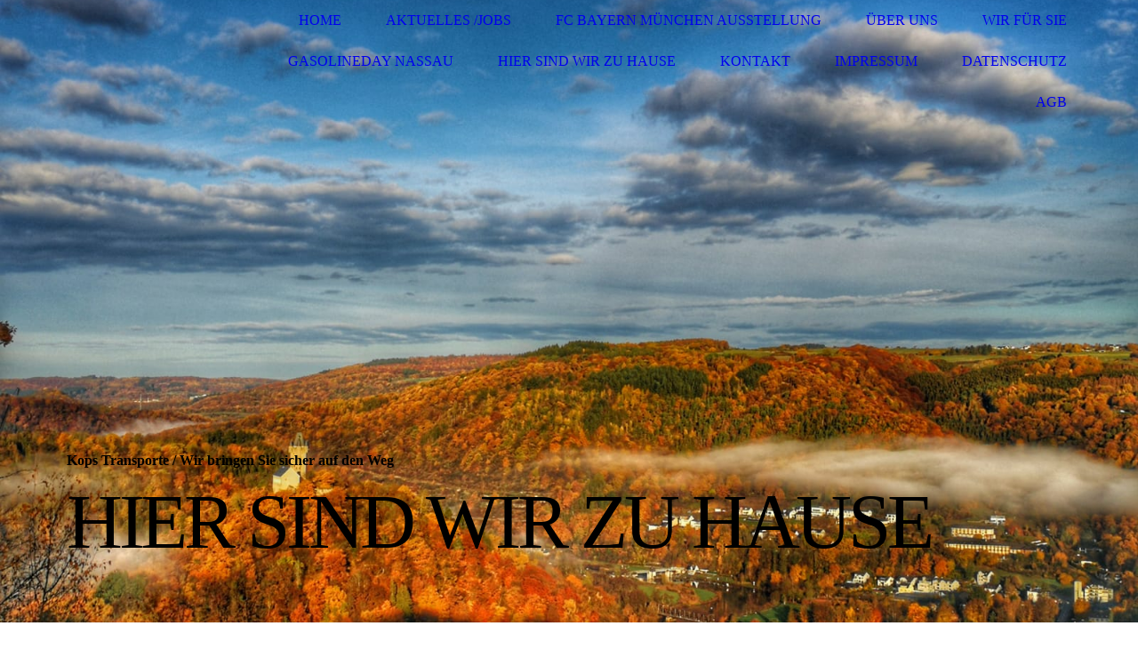

--- FILE ---
content_type: text/html; charset=utf-8
request_url: https://kops-transporte.de/Hier-sind-wir-zu-Hause
body_size: 82880
content:
<!DOCTYPE html><html lang="de"><head><meta http-equiv="Content-Type" content="text/html; charset=UTF-8"><title>Kops Transporte - Hier sind wir zu Hause </title><meta name="keywords" content="Kops Nassau Taxi TRansport MIetwagen Krankenfahrten "><link href="https://kops-transporte.de/Hier-sind-wir-zu-Hause" rel="canonical"><meta content="Kops Transporte - Hier sind wir zu Hause " property="og:title"><meta content="website" property="og:type"><meta content="https://kops-transporte.de/Hier-sind-wir-zu-Hause" property="og:url"><script>
              window.beng = window.beng || {};
              window.beng.env = {
                language: "en",
                country: "US",
                mode: "deploy",
                context: "page",
                pageId: "000000433889",
                skeletonId: "",
                scope: "HTO01FLQQPEB",
                isProtected: false,
                navigationText: "Hier sind wir zu Hause ",
                instance: "1",
                common_prefix: "https://homepagedesigner.telekom.de",
                design_common: "https://homepagedesigner.telekom.de/beng/designs/",
                design_template: "oem/cm_dh_077",
                path_design: "https://homepagedesigner.telekom.de/beng/designs/data/oem/cm_dh_077/",
                path_res: "https://homepagedesigner.telekom.de/res/",
                path_bengres: "https://homepagedesigner.telekom.de/beng/res/",
                masterDomain: "",
                preferredDomain: "",
                preprocessHostingUri: function(uri) {
                  
                    return uri || "";
                  
                },
                hideEmptyAreas: true
              };
            </script><script xmlns="http://www.w3.org/1999/xhtml" src="https://homepagedesigner.telekom.de/cm4all-beng-proxy/beng-proxy.js">;</script><link xmlns="http://www.w3.org/1999/xhtml" rel="stylesheet" href="https://homepagedesigner.telekom.de/.cm4all/e/static/3rdparty/font-awesome/css/font-awesome.min.css"></link><link rel="stylesheet" type="text/css" href="//homepagedesigner.telekom.de/.cm4all/res/static/libcm4all-js-widget/3.89.7/css/widget-runtime.css"/>

<link rel="stylesheet" type="text/css" href="//homepagedesigner.telekom.de/.cm4all/res/static/beng-editor/5.3.130/css/deploy.css"/>

<link rel="stylesheet" type="text/css" href="//homepagedesigner.telekom.de/.cm4all/res/static/libcm4all-js-widget/3.89.7/css/slideshow-common.css"/>

<script src="//homepagedesigner.telekom.de/.cm4all/res/static/jquery-1.7/jquery.js">;</script><script src="//homepagedesigner.telekom.de/.cm4all/res/static/prototype-1.7.3/prototype.js">;</script><script src="//homepagedesigner.telekom.de/.cm4all/res/static/jslib/1.4.1/js/legacy.js">;</script><script src="//homepagedesigner.telekom.de/.cm4all/res/static/libcm4all-js-widget/3.89.7/js/widget-runtime.js">;</script>

<script src="//homepagedesigner.telekom.de/.cm4all/res/static/libcm4all-js-widget/3.89.7/js/slideshow-common.js">;</script>

<script src="//homepagedesigner.telekom.de/.cm4all/res/static/beng-editor/5.3.130/js/deploy.js">;</script>

<link rel="stylesheet" type="text/css" href="https://homepagedesigner.telekom.de/.cm4all/designs/static/oem/cm_dh_077/1686178872.57/css/main.css"><link rel="stylesheet" type="text/css" href="https://homepagedesigner.telekom.de/.cm4all/designs/static/oem/cm_dh_077/1686178872.57/css/responsive.css"><link rel="stylesheet" type="text/css" href="https://homepagedesigner.telekom.de/.cm4all/designs/static/oem/cm_dh_077/1686178872.57/css/cm-templates-global-style.css"><meta name="viewport" content="width=device-width, initial-scale=1"><script type="text/javascript" language="javascript" src="https://homepagedesigner.telekom.de/.cm4all/designs/static/oem/cm_dh_077/1686178872.57/js/initialise.js"></script><script type="text/javascript" language="javascript" src="https://homepagedesigner.telekom.de/.cm4all/designs/static/oem/cm_dh_077/1686178872.57/js/cm_template-focus-point.js"></script><script type="text/javascript" language="javascript" src="https://homepagedesigner.telekom.de/.cm4all/designs/static/oem/cm_dh_077/1686178872.57/js/cm-templates-global-script.js"></script><!--[if lte IE 9]>
        	<link rel="stylesheet" type="text/css" href="https://homepagedesigner.telekom.de/beng/designs/data/oem/cm_dh_077/css/ie8.css" />
        <![endif]--><!--$Id: template.xsl 1832 2012-03-01 10:37:09Z dominikh $--><link href="/.cm4all/handler.php/vars.css?v=20250915091013" type="text/css" rel="stylesheet"><style type="text/css">.cm-logo {background-image: url("/.cm4all/uproc.php/0/.Logo-transparent-gold.png/picture-1200?_=169fcbec706");
        background-position: 40% 50%;
background-size: 100% auto;
background-repeat: no-repeat;
      }</style><script type="text/javascript">window.cmLogoWidgetId = "TKOMSI_cm4all_com_widgets_Logo_1852172";
            window.cmLogoGetCommonWidget = function (){
                return new cm4all.Common.Widget({
            base    : "/Hier-sind-wir-zu-Hause",
            session : "",
            frame   : "",
            path    : "TKOMSI_cm4all_com_widgets_Logo_1852172"
        })
            };
            window.logoConfiguration = {
                "cm-logo-x" : "40%",
        "cm-logo-y" : "50%",
        "cm-logo-v" : "2.0",
        "cm-logo-w" : "100%",
        "cm-logo-h" : "auto",
        "cm-logo-di" : "oem/cm_dh_077",
        "cm-logo-u" : "uro-service://",
        "cm-logo-k" : "%7B%22ticket%22%3A%225cab32e3d524f48b5cd07e99%22%2C%22serviceId%22%3A%220%22%2C%22path%22%3A%22%2F%22%2C%22name%22%3A%22Logo-transparent-gold.png%22%2C%22type%22%3A%22image%2Fpng%22%2C%22start%22%3A%22169fcbec706%22%2C%22size%22%3A46396%7D",
        "cm-logo-bc" : "",
        "cm-logo-ln" : "/Home",
        "cm-logo-ln$" : "home",
        "cm-logo-hi" : false
        ,
        _logoBaseUrl : "uro-service:\/\/",
        _logoPath : "%7B%22ticket%22%3A%225cab32e3d524f48b5cd07e99%22%2C%22serviceId%22%3A%220%22%2C%22path%22%3A%22%2F%22%2C%22name%22%3A%22Logo-transparent-gold.png%22%2C%22type%22%3A%22image%2Fpng%22%2C%22start%22%3A%22169fcbec706%22%2C%22size%22%3A46396%7D"
        };
            jQuery(document).ready(function() {
                var href = (beng.env.mode == "deploy" ? "/" : "/Home");
                jQuery(".cm-logo").wrap("<a style='text-decoration: none;' href='" + href + "'></a>");
            });
            
          jQuery(document).ready(function() {
            var logoElement = jQuery(".cm-logo");
            logoElement.attr("role", "img");
            logoElement.attr("tabindex", "0");
            logoElement.attr("aria-label", "logo");
          });
        </script><link rel="icon" href="data:;base64,iVBORw0KGgo="/><style id="cm_table_styles"></style><style id="cm_background_queries"></style><script type="application/x-cm4all-cookie-consent" data-code=""></script></head><body ondrop="return false;" class=" device-desktop cm-deploy cm-deploy-342 cm-deploy-4x"><div class="cm-background" data-cm-qa-bg="image"></div><div class="cm-background-video" data-cm-qa-bg="video"></div><div class="cm-background-effects" data-cm-qa-bg="effect"></div><div id="page_wrapper" class="cm-templates-container"><div id="navigation_background"><div id="navigation_wrapper"><div id="logo" class="cm-logo box cm_can_be_empty"> </div><div id="nav-mobile-heading"><a href="javascript:void(0);"></a></div><div id="cm_navigation" class="navi"><ul id="cm_mainnavigation"><li id="cm_navigation_pid_370801"><a title="Home" href="/Home" class="cm_anchor">Home</a></li><li id="cm_navigation_pid_370795"><a title="Aktuelles /Jobs" href="/Aktuelles-Jobs" class="cm_anchor">Aktuelles /Jobs</a></li><li id="cm_navigation_pid_1122750"><a title="FC Bayern München Ausstellung " href="/FC-Bayern-Muenchen-Ausstellung" class="cm_anchor">FC Bayern München Ausstellung </a></li><li id="cm_navigation_pid_370800"><a title="Über uns" href="/Ueber-uns" class="cm_anchor">Über uns</a></li><li id="cm_navigation_pid_370799" class="cm_has_subnavigation"><a title="Wir für Sie " href="/Wir-fuer-Sie" class="cm_anchor">Wir für Sie </a><ul class="cm_subnavigation" id="cm_subnavigation_pid_370799"><li id="cm_navigation_pid_370798"><a title="Krankenfahrten" href="/Wir-fuer-Sie/Krankenfahrten" class="cm_anchor">Krankenfahrten</a></li><li id="cm_navigation_pid_696797"><a title="Rollstuhlbeförderung " href="/Wir-fuer-Sie/Rollstuhlbefoerderung" class="cm_anchor">Rollstuhlbeförderung </a></li><li id="cm_navigation_pid_370854"><a title="Flughafenfahrten" href="/Wir-fuer-Sie/Flughafenfahrten" class="cm_anchor">Flughafenfahrten</a></li><li id="cm_navigation_pid_696824"><a title="Shuttlefahrten" href="/Wir-fuer-Sie/Shuttlefahrten" class="cm_anchor">Shuttlefahrten</a></li><li id="cm_navigation_pid_370871"><a title="Transport - Kurierfahrt" href="/Wir-fuer-Sie/Transport-Kurierfahrt" class="cm_anchor">Transport - Kurierfahrt</a></li><li id="cm_navigation_pid_370796"><a title="Fahrradtransfer" href="/Wir-fuer-Sie/Fahrradtransfer" class="cm_anchor">Fahrradtransfer</a></li><li id="cm_navigation_pid_370857"><a title="Gepäcktransfer" href="/Wir-fuer-Sie/Gepaecktransfer" class="cm_anchor">Gepäcktransfer</a></li><li id="cm_navigation_pid_374620"><a title="Gutscheine / Fahrkarten" href="/Wir-fuer-Sie/Gutscheine-Fahrkarten" class="cm_anchor">Gutscheine / Fahrkarten</a></li></ul></li><li id="cm_navigation_pid_370856"><a title="Gasolineday Nassau " href="/Gasolineday-Nassau" class="cm_anchor">Gasolineday Nassau </a></li><li id="cm_navigation_pid_433889" class="cm_current"><a title="Hier sind wir zu Hause " href="/Hier-sind-wir-zu-Hause" class="cm_anchor">Hier sind wir zu Hause </a></li><li id="cm_navigation_pid_370873"><a title="Kontakt" href="/Kontakt" class="cm_anchor">Kontakt</a></li><li id="cm_navigation_pid_370792"><a title="Impressum " href="/Impressum" class="cm_anchor">Impressum </a></li><li id="cm_navigation_pid_370874"><a title="Datenschutz" href="/Datenschutz" class="cm_anchor">Datenschutz</a></li><li id="cm_navigation_pid_1122760"><a title="AGB" href="/AGB" class="cm_anchor">AGB</a></li></ul></div></div></div><div id="header_wrapper"><div id="keyvisual" class="cm-kv-0 cm-template-keyvisual__media cm_can_be_empty"></div><div id="title_wrapper" class="cm-templates-title-container"><div id="title" class="title cm_can_be_empty" style="">Kops Transporte <br></div><div id="title_separator_normal" class="subtitle cm_can_be_empty"> / </div><div id="title_separator_mobile"><br></div><div id="subtitle" class="subtitle cm_can_be_empty" style="">Wir bringen Sie sicher auf den Weg<br></div><p id="big_title"> </p></div></div><div id="content_wrapper" class="cm-template-content"><div id="content_main" class="content_main_dho cm-template-content__main" data-cm-hintable="yes"><h1>So schön ist unsere Heimat</h1><p><span style='font-size: 18px; font-family: "Open Sans", sans-serif;'>Hier finden Sie Bilder von unserer schönen Heimat Nassauerland.</span></p><p><br></p><p><span style='font-size: 18px; font-family: "Open Sans", sans-serif;'>Die Bilder werden uns freundlicherweise von dem Hobbyfotograf</span></p><p><span style="font-size: 18px;"><span style="font-family: Oswald, sans-serif;"><em><strong>Dirk Schmidt</strong></em></span><span style='font-family: "Open Sans", sans-serif;'> aus Hömberg </span></span><span style='font-family: "Open Sans", sans-serif; font-size: 18px;'>zu Verfügung gestellt. </span></p><p><span style='font-family: "Open Sans", sans-serif; font-size: 18px;'>Kontakt: dirk.schmidt112@gmx.de</span></p><p><span style='font-family: "Open Sans", sans-serif;'> </span></p><div class="clearFloating" style="clear:both;height: 0px; width: auto;"></div><div id="widgetcontainer_TKOMSI_com_cm4all_wdn_PhotoGrid_21074068" class="
				    cm_widget_block
					cm_widget com_cm4all_wdn_PhotoGrid cm_widget_block_center" style="width:100%; max-width:100%; "><div class="cm_widget_anchor"><a name="TKOMSI_com_cm4all_wdn_PhotoGrid_21074068" id="widgetanchor_TKOMSI_com_cm4all_wdn_PhotoGrid_21074068"><!--com.cm4all.wdn.PhotoGrid--></a></div><script type="text/javascript">
window.cm4all.widgets.register( '/Hier-sind-wir-zu-Hause', '', '', 'TKOMSI_com_cm4all_wdn_PhotoGrid_21074068');
</script>
		<script type="text/javascript">
	(function() {

		var links = ["@\/3rd\/photoswipe-4.1.2\/photoswipe.css","@\/css\/show-lightbox.min.css?version=63.css","@\/css\/show-grid.min.css?version=63.css"];
		for( var i=0; i<links.length; i++) {
			if( links[i].indexOf( '@')==0) {
				links[i] = "https://homepagedesigner.telekom.de/.cm4all/widgetres.php/com.cm4all.wdn.PhotoGrid/" + links[i].substring( 2);
			} else if( links[i].indexOf( '/')!=0) {
				links[i] = window.cm4all.widgets[ 'TKOMSI_com_cm4all_wdn_PhotoGrid_21074068'].url( links[i]);
			}
		}
		cm4all.Common.loadCss( links);

		var scripts = ["@\/js\/show.min.js?version=63.js","@\/3rd\/photoswipe-4.1.2\/photoswipe.min.js","@\/js\/show-lightbox.min.js?version=63.js","@\/3rd\/bricklayer-0.4.3\/bricklayer.min.js","@\/js\/show-grid.min.js?version=63.js"];
		for( var i=0; i<scripts.length; i++) {
			if( scripts[i].indexOf( '@')==0) {
				scripts[i] = "https://homepagedesigner.telekom.de/.cm4all/widgetres.php/com.cm4all.wdn.PhotoGrid/" + scripts[i].substring( 2);
			} else if( scripts[i].indexOf( '/')!=0) {
				scripts[i] = window.cm4all.widgets[ 'TKOMSI_com_cm4all_wdn_PhotoGrid_21074068'].url( scripts[i]);
			}
		}

		var deferred = jQuery.Deferred();
		window.cm4all.widgets[ 'TKOMSI_com_cm4all_wdn_PhotoGrid_21074068'].ready = (function() {
			var ready = function ready( handler) {
				deferred.done( handler);
			};
			return deferred.promise( ready);
		})();
		cm4all.Common.requireLibrary( scripts, function() {
			deferred.resolveWith( window.cm4all.widgets[ 'TKOMSI_com_cm4all_wdn_PhotoGrid_21074068']);
		});
	})();
</script><!-- PhotoAlbum -->
<script type="text/javascript">
    (function() {
    if (document.querySelector('link[href*="/font-awesome."], link[href*="/e/Bundle/"]')) {
      return;
    }

    var request = new XMLHttpRequest();
    request.open('GET', '//cdn-eu.c4t.cc/font-awesome,version=4?format=json', true);
    request.onload = function() {
      if (request.status >= 200 && request.status < 400) {
        var data = JSON.parse(request.responseText);
        if (data && data.resources && Array.isArray(data.resources.css)) {
          window.Common.loadCss(data.resources.css);
        }
      }
    };
    request.send();
  })();
</script>

<div
  class="cm-widget_photoalbum cm-w_pha-grid"
  style="opacity: 0;"
  id="C_TKOMSI_com_cm4all_wdn_PhotoGrid_21074068__-photos"
>
  
  
<!-- PhotoGrid -->
<div class="cm-w_pha-list bricklayer cm-w_pha-m cm-w_pha-lightbox">
  <div class='cm-w_pha-item' data-index='0'   data-title="Bad Ems Schlo&szlig; Malmoral "><div class='cm-w_pha-uro-item'>  <picture><source srcset="/.cm4all/uproc.php/0/.Bad%20Ems%20Schlo%C3%9F%20Malmoral%20.jpg/picture-1600?_=16ef9e1c850 1x, /.cm4all/uproc.php/0/.Bad%20Ems%20Schlo%C3%9F%20Malmoral%20.jpg/picture-2600?_=16ef9e1c850 2x" media="(min-width:800px)"><source srcset="/.cm4all/uproc.php/0/.Bad%20Ems%20Schlo%C3%9F%20Malmoral%20.jpg/picture-1200?_=16ef9e1c850 1x, /.cm4all/uproc.php/0/.Bad%20Ems%20Schlo%C3%9F%20Malmoral%20.jpg/picture-1600?_=16ef9e1c850 2x" media="(min-width:600px)"><source srcset="/.cm4all/uproc.php/0/.Bad%20Ems%20Schlo%C3%9F%20Malmoral%20.jpg/picture-800?_=16ef9e1c850 1x, /.cm4all/uproc.php/0/.Bad%20Ems%20Schlo%C3%9F%20Malmoral%20.jpg/picture-1200?_=16ef9e1c850 2x" media="(min-width:400px)"><source srcset="/.cm4all/uproc.php/0/.Bad%20Ems%20Schlo%C3%9F%20Malmoral%20.jpg/picture-400?_=16ef9e1c850 1x, /.cm4all/uproc.php/0/.Bad%20Ems%20Schlo%C3%9F%20Malmoral%20.jpg/picture-800?_=16ef9e1c850 2x" media="(min-width:200px)"><source srcset="/.cm4all/uproc.php/0/.Bad%20Ems%20Schlo%C3%9F%20Malmoral%20.jpg/picture-200?_=16ef9e1c850 1x, /.cm4all/uproc.php/0/.Bad%20Ems%20Schlo%C3%9F%20Malmoral%20.jpg/picture-400?_=16ef9e1c850 2x" media="(min-width:100px)"><img src="/.cm4all/uproc.php/0/.Bad%20Ems%20Schlo%C3%9F%20Malmoral%20.jpg/picture-200?_=16ef9e1c850" data-uro-original="/.cm4all/uproc.php/0/Bad%20Ems%20Schlo%C3%9F%20Malmoral%20.jpg?_=16ef9e1c850" onerror="uroGlobal().util.error(this, '', 'uro-widget')" data-uro-width="1600" data-uro-height="1067" alt="Bad Ems Schlo&amp;szlig; Malmoral "></picture></div><div class='cm-w_pha-title'><span>Bad Ems Schlo&szlig; Malmoral </span></div></div><div class='cm-w_pha-item' data-index='1'   data-title="Burg Nassau mit Scheuern"><div class='cm-w_pha-uro-item'>  <picture><source srcset="/.cm4all/uproc.php/0/.Burg%20Nassau%20mit%20Scheuern.jpg/picture-1600?_=16ef9e1c850 1x, /.cm4all/uproc.php/0/.Burg%20Nassau%20mit%20Scheuern.jpg/picture-2600?_=16ef9e1c850 2x" media="(min-width:800px)"><source srcset="/.cm4all/uproc.php/0/.Burg%20Nassau%20mit%20Scheuern.jpg/picture-1200?_=16ef9e1c850 1x, /.cm4all/uproc.php/0/.Burg%20Nassau%20mit%20Scheuern.jpg/picture-1600?_=16ef9e1c850 2x" media="(min-width:600px)"><source srcset="/.cm4all/uproc.php/0/.Burg%20Nassau%20mit%20Scheuern.jpg/picture-800?_=16ef9e1c850 1x, /.cm4all/uproc.php/0/.Burg%20Nassau%20mit%20Scheuern.jpg/picture-1200?_=16ef9e1c850 2x" media="(min-width:400px)"><source srcset="/.cm4all/uproc.php/0/.Burg%20Nassau%20mit%20Scheuern.jpg/picture-400?_=16ef9e1c850 1x, /.cm4all/uproc.php/0/.Burg%20Nassau%20mit%20Scheuern.jpg/picture-800?_=16ef9e1c850 2x" media="(min-width:200px)"><source srcset="/.cm4all/uproc.php/0/.Burg%20Nassau%20mit%20Scheuern.jpg/picture-200?_=16ef9e1c850 1x, /.cm4all/uproc.php/0/.Burg%20Nassau%20mit%20Scheuern.jpg/picture-400?_=16ef9e1c850 2x" media="(min-width:100px)"><img src="/.cm4all/uproc.php/0/.Burg%20Nassau%20mit%20Scheuern.jpg/picture-200?_=16ef9e1c850" data-uro-original="/.cm4all/uproc.php/0/Burg%20Nassau%20mit%20Scheuern.jpg?_=16ef9e1c850" onerror="uroGlobal().util.error(this, '', 'uro-widget')" data-uro-width="1599" data-uro-height="1200" alt="Burg Nassau mit Scheuern"></picture></div><div class='cm-w_pha-title'><span>Burg Nassau mit Scheuern</span></div></div><div class='cm-w_pha-item' data-index='2'   data-title="Burg Nassau mit Regenbogen"><div class='cm-w_pha-uro-item'>  <picture><source srcset="/.cm4all/uproc.php/0/.Burg%20Nassau%20mit%20Regenbogen.jpg/picture-1600?_=16ef9e1c850 1x, /.cm4all/uproc.php/0/.Burg%20Nassau%20mit%20Regenbogen.jpg/picture-2600?_=16ef9e1c850 2x" media="(min-width:800px)"><source srcset="/.cm4all/uproc.php/0/.Burg%20Nassau%20mit%20Regenbogen.jpg/picture-1200?_=16ef9e1c850 1x, /.cm4all/uproc.php/0/.Burg%20Nassau%20mit%20Regenbogen.jpg/picture-1600?_=16ef9e1c850 2x" media="(min-width:600px)"><source srcset="/.cm4all/uproc.php/0/.Burg%20Nassau%20mit%20Regenbogen.jpg/picture-800?_=16ef9e1c850 1x, /.cm4all/uproc.php/0/.Burg%20Nassau%20mit%20Regenbogen.jpg/picture-1200?_=16ef9e1c850 2x" media="(min-width:400px)"><source srcset="/.cm4all/uproc.php/0/.Burg%20Nassau%20mit%20Regenbogen.jpg/picture-400?_=16ef9e1c850 1x, /.cm4all/uproc.php/0/.Burg%20Nassau%20mit%20Regenbogen.jpg/picture-800?_=16ef9e1c850 2x" media="(min-width:200px)"><source srcset="/.cm4all/uproc.php/0/.Burg%20Nassau%20mit%20Regenbogen.jpg/picture-200?_=16ef9e1c850 1x, /.cm4all/uproc.php/0/.Burg%20Nassau%20mit%20Regenbogen.jpg/picture-400?_=16ef9e1c850 2x" media="(min-width:100px)"><img src="/.cm4all/uproc.php/0/.Burg%20Nassau%20mit%20Regenbogen.jpg/picture-200?_=16ef9e1c850" data-uro-original="/.cm4all/uproc.php/0/Burg%20Nassau%20mit%20Regenbogen.jpg?_=16ef9e1c850" onerror="uroGlobal().util.error(this, '', 'uro-widget')" data-uro-width="1500" data-uro-height="844" alt="Burg Nassau mit Regenbogen"></picture></div><div class='cm-w_pha-title'><span>Burg Nassau mit Regenbogen</span></div></div><div class='cm-w_pha-item' data-index='3'   data-title="Dausenau "><div class='cm-w_pha-uro-item'>  <picture><source srcset="/.cm4all/uproc.php/0/.Dausenau%20.jpeg/picture-1600?_=16ef9e270c1 1x, /.cm4all/uproc.php/0/.Dausenau%20.jpeg/picture-2600?_=16ef9e270c1 2x" media="(min-width:800px)"><source srcset="/.cm4all/uproc.php/0/.Dausenau%20.jpeg/picture-1200?_=16ef9e270c1 1x, /.cm4all/uproc.php/0/.Dausenau%20.jpeg/picture-1600?_=16ef9e270c1 2x" media="(min-width:600px)"><source srcset="/.cm4all/uproc.php/0/.Dausenau%20.jpeg/picture-800?_=16ef9e270c1 1x, /.cm4all/uproc.php/0/.Dausenau%20.jpeg/picture-1200?_=16ef9e270c1 2x" media="(min-width:400px)"><source srcset="/.cm4all/uproc.php/0/.Dausenau%20.jpeg/picture-400?_=16ef9e270c1 1x, /.cm4all/uproc.php/0/.Dausenau%20.jpeg/picture-800?_=16ef9e270c1 2x" media="(min-width:200px)"><source srcset="/.cm4all/uproc.php/0/.Dausenau%20.jpeg/picture-200?_=16ef9e270c1 1x, /.cm4all/uproc.php/0/.Dausenau%20.jpeg/picture-400?_=16ef9e270c1 2x" media="(min-width:100px)"><img src="/.cm4all/uproc.php/0/.Dausenau%20.jpeg/picture-200?_=16ef9e270c1" data-uro-original="/.cm4all/uproc.php/0/Dausenau%20.jpeg?_=16ef9e270c1" onerror="uroGlobal().util.error(this, '', 'uro-widget')" data-uro-width="1600" data-uro-height="899" alt="Dausenau "></picture></div><div class='cm-w_pha-title'><span>Dausenau </span></div></div><div class='cm-w_pha-item' data-index='4'   data-title="Bad Ems Wassertrum "><div class='cm-w_pha-uro-item'>  <picture><source srcset="/.cm4all/uproc.php/0/.Bad%20Ems%20Wassertrum%20.jpeg/picture-1600?_=16ef9e2899a 1x, /.cm4all/uproc.php/0/.Bad%20Ems%20Wassertrum%20.jpeg/picture-2600?_=16ef9e2899a 2x" media="(min-width:800px)"><source srcset="/.cm4all/uproc.php/0/.Bad%20Ems%20Wassertrum%20.jpeg/picture-1200?_=16ef9e2899a 1x, /.cm4all/uproc.php/0/.Bad%20Ems%20Wassertrum%20.jpeg/picture-1600?_=16ef9e2899a 2x" media="(min-width:600px)"><source srcset="/.cm4all/uproc.php/0/.Bad%20Ems%20Wassertrum%20.jpeg/picture-800?_=16ef9e2899a 1x, /.cm4all/uproc.php/0/.Bad%20Ems%20Wassertrum%20.jpeg/picture-1200?_=16ef9e2899a 2x" media="(min-width:400px)"><source srcset="/.cm4all/uproc.php/0/.Bad%20Ems%20Wassertrum%20.jpeg/picture-400?_=16ef9e2899a 1x, /.cm4all/uproc.php/0/.Bad%20Ems%20Wassertrum%20.jpeg/picture-800?_=16ef9e2899a 2x" media="(min-width:200px)"><source srcset="/.cm4all/uproc.php/0/.Bad%20Ems%20Wassertrum%20.jpeg/picture-200?_=16ef9e2899a 1x, /.cm4all/uproc.php/0/.Bad%20Ems%20Wassertrum%20.jpeg/picture-400?_=16ef9e2899a 2x" media="(min-width:100px)"><img src="/.cm4all/uproc.php/0/.Bad%20Ems%20Wassertrum%20.jpeg/picture-200?_=16ef9e2899a" data-uro-original="/.cm4all/uproc.php/0/Bad%20Ems%20Wassertrum%20.jpeg?_=16ef9e2899a" onerror="uroGlobal().util.error(this, '', 'uro-widget')" data-uro-width="1599" data-uro-height="899" alt="Bad Ems Wassertrum "></picture></div><div class='cm-w_pha-title'><span>Bad Ems Wassertrum </span></div></div><div class='cm-w_pha-item' data-index='5'   data-title="Rathaus Nassau "><div class='cm-w_pha-uro-item'>  <picture><source srcset="/.cm4all/uproc.php/0/.Rathaus%20Nassau%20.jpeg/picture-1600?_=16ef9e2526d 1x, /.cm4all/uproc.php/0/.Rathaus%20Nassau%20.jpeg/picture-2600?_=16ef9e2526d 2x" media="(min-width:800px)"><source srcset="/.cm4all/uproc.php/0/.Rathaus%20Nassau%20.jpeg/picture-1200?_=16ef9e2526d 1x, /.cm4all/uproc.php/0/.Rathaus%20Nassau%20.jpeg/picture-1600?_=16ef9e2526d 2x" media="(min-width:600px)"><source srcset="/.cm4all/uproc.php/0/.Rathaus%20Nassau%20.jpeg/picture-800?_=16ef9e2526d 1x, /.cm4all/uproc.php/0/.Rathaus%20Nassau%20.jpeg/picture-1200?_=16ef9e2526d 2x" media="(min-width:400px)"><source srcset="/.cm4all/uproc.php/0/.Rathaus%20Nassau%20.jpeg/picture-400?_=16ef9e2526d 1x, /.cm4all/uproc.php/0/.Rathaus%20Nassau%20.jpeg/picture-800?_=16ef9e2526d 2x" media="(min-width:200px)"><source srcset="/.cm4all/uproc.php/0/.Rathaus%20Nassau%20.jpeg/picture-200?_=16ef9e2526d 1x, /.cm4all/uproc.php/0/.Rathaus%20Nassau%20.jpeg/picture-400?_=16ef9e2526d 2x" media="(min-width:100px)"><img src="/.cm4all/uproc.php/0/.Rathaus%20Nassau%20.jpeg/picture-200?_=16ef9e2526d" data-uro-original="/.cm4all/uproc.php/0/Rathaus%20Nassau%20.jpeg?_=16ef9e2526d" onerror="uroGlobal().util.error(this, '', 'uro-widget')" data-uro-width="1599" data-uro-height="1029" alt="Rathaus Nassau "></picture></div><div class='cm-w_pha-title'><span>Rathaus Nassau </span></div></div><div class='cm-w_pha-item' data-index='6'   data-title="Schlo&szlig; Nassau "><div class='cm-w_pha-uro-item'>  <picture><source srcset="/.cm4all/uproc.php/0/.Schlo%C3%9F%20Nassau%20.jpeg/picture-1600?_=16ef9e24533 1x, /.cm4all/uproc.php/0/.Schlo%C3%9F%20Nassau%20.jpeg/picture-2600?_=16ef9e24533 2x" media="(min-width:800px)"><source srcset="/.cm4all/uproc.php/0/.Schlo%C3%9F%20Nassau%20.jpeg/picture-1200?_=16ef9e24533 1x, /.cm4all/uproc.php/0/.Schlo%C3%9F%20Nassau%20.jpeg/picture-1600?_=16ef9e24533 2x" media="(min-width:600px)"><source srcset="/.cm4all/uproc.php/0/.Schlo%C3%9F%20Nassau%20.jpeg/picture-800?_=16ef9e24533 1x, /.cm4all/uproc.php/0/.Schlo%C3%9F%20Nassau%20.jpeg/picture-1200?_=16ef9e24533 2x" media="(min-width:400px)"><source srcset="/.cm4all/uproc.php/0/.Schlo%C3%9F%20Nassau%20.jpeg/picture-400?_=16ef9e24533 1x, /.cm4all/uproc.php/0/.Schlo%C3%9F%20Nassau%20.jpeg/picture-800?_=16ef9e24533 2x" media="(min-width:200px)"><source srcset="/.cm4all/uproc.php/0/.Schlo%C3%9F%20Nassau%20.jpeg/picture-200?_=16ef9e24533 1x, /.cm4all/uproc.php/0/.Schlo%C3%9F%20Nassau%20.jpeg/picture-400?_=16ef9e24533 2x" media="(min-width:100px)"><img src="/.cm4all/uproc.php/0/.Schlo%C3%9F%20Nassau%20.jpeg/picture-200?_=16ef9e24533" data-uro-original="/.cm4all/uproc.php/0/Schlo%C3%9F%20Nassau%20.jpeg?_=16ef9e24533" onerror="uroGlobal().util.error(this, '', 'uro-widget')" data-uro-width="1599" data-uro-height="899" alt="Schlo&amp;szlig; Nassau "></picture></div><div class='cm-w_pha-title'><span>Schlo&szlig; Nassau </span></div></div><div class='cm-w_pha-item' data-index='7'   data-title="Kurhaus &amp; H&auml;ckers Hotel "><div class='cm-w_pha-uro-item'>  <picture><source srcset="/.cm4all/uproc.php/0/.Kurhaus%20%26%20H%C3%A4ckers%20Hotel%20.jpeg/picture-1600?_=16ef9e25e7b 1x, /.cm4all/uproc.php/0/.Kurhaus%20%26%20H%C3%A4ckers%20Hotel%20.jpeg/picture-2600?_=16ef9e25e7b 2x" media="(min-width:800px)"><source srcset="/.cm4all/uproc.php/0/.Kurhaus%20%26%20H%C3%A4ckers%20Hotel%20.jpeg/picture-1200?_=16ef9e25e7b 1x, /.cm4all/uproc.php/0/.Kurhaus%20%26%20H%C3%A4ckers%20Hotel%20.jpeg/picture-1600?_=16ef9e25e7b 2x" media="(min-width:600px)"><source srcset="/.cm4all/uproc.php/0/.Kurhaus%20%26%20H%C3%A4ckers%20Hotel%20.jpeg/picture-800?_=16ef9e25e7b 1x, /.cm4all/uproc.php/0/.Kurhaus%20%26%20H%C3%A4ckers%20Hotel%20.jpeg/picture-1200?_=16ef9e25e7b 2x" media="(min-width:400px)"><source srcset="/.cm4all/uproc.php/0/.Kurhaus%20%26%20H%C3%A4ckers%20Hotel%20.jpeg/picture-400?_=16ef9e25e7b 1x, /.cm4all/uproc.php/0/.Kurhaus%20%26%20H%C3%A4ckers%20Hotel%20.jpeg/picture-800?_=16ef9e25e7b 2x" media="(min-width:200px)"><source srcset="/.cm4all/uproc.php/0/.Kurhaus%20%26%20H%C3%A4ckers%20Hotel%20.jpeg/picture-200?_=16ef9e25e7b 1x, /.cm4all/uproc.php/0/.Kurhaus%20%26%20H%C3%A4ckers%20Hotel%20.jpeg/picture-400?_=16ef9e25e7b 2x" media="(min-width:100px)"><img src="/.cm4all/uproc.php/0/.Kurhaus%20%26%20H%C3%A4ckers%20Hotel%20.jpeg/picture-200?_=16ef9e25e7b" data-uro-original="/.cm4all/uproc.php/0/Kurhaus%20%26%20H%C3%A4ckers%20Hotel%20.jpeg?_=16ef9e25e7b" onerror="uroGlobal().util.error(this, '', 'uro-widget')" data-uro-width="1599" data-uro-height="899" alt="Kurhaus &amp;amp; H&amp;auml;ckers Hotel "></picture></div><div class='cm-w_pha-title'><span>Kurhaus &amp; H&auml;ckers Hotel </span></div></div><div class='cm-w_pha-item' data-index='8'   data-title="Kettenbr&uuml;cke Nassau "><div class='cm-w_pha-uro-item'>  <picture><source srcset="/.cm4all/uproc.php/0/.Kettenbr%C3%BCcke%20Nassau%20.jpeg/picture-1600?_=16ef9e26398 1x, /.cm4all/uproc.php/0/.Kettenbr%C3%BCcke%20Nassau%20.jpeg/picture-2600?_=16ef9e26398 2x" media="(min-width:800px)"><source srcset="/.cm4all/uproc.php/0/.Kettenbr%C3%BCcke%20Nassau%20.jpeg/picture-1200?_=16ef9e26398 1x, /.cm4all/uproc.php/0/.Kettenbr%C3%BCcke%20Nassau%20.jpeg/picture-1600?_=16ef9e26398 2x" media="(min-width:600px)"><source srcset="/.cm4all/uproc.php/0/.Kettenbr%C3%BCcke%20Nassau%20.jpeg/picture-800?_=16ef9e26398 1x, /.cm4all/uproc.php/0/.Kettenbr%C3%BCcke%20Nassau%20.jpeg/picture-1200?_=16ef9e26398 2x" media="(min-width:400px)"><source srcset="/.cm4all/uproc.php/0/.Kettenbr%C3%BCcke%20Nassau%20.jpeg/picture-400?_=16ef9e26398 1x, /.cm4all/uproc.php/0/.Kettenbr%C3%BCcke%20Nassau%20.jpeg/picture-800?_=16ef9e26398 2x" media="(min-width:200px)"><source srcset="/.cm4all/uproc.php/0/.Kettenbr%C3%BCcke%20Nassau%20.jpeg/picture-200?_=16ef9e26398 1x, /.cm4all/uproc.php/0/.Kettenbr%C3%BCcke%20Nassau%20.jpeg/picture-400?_=16ef9e26398 2x" media="(min-width:100px)"><img src="/.cm4all/uproc.php/0/.Kettenbr%C3%BCcke%20Nassau%20.jpeg/picture-200?_=16ef9e26398" data-uro-original="/.cm4all/uproc.php/0/Kettenbr%C3%BCcke%20Nassau%20.jpeg?_=16ef9e26398" onerror="uroGlobal().util.error(this, '', 'uro-widget')" data-uro-width="1599" data-uro-height="899" alt="Kettenbr&amp;uuml;cke Nassau "></picture></div><div class='cm-w_pha-title'><span>Kettenbr&uuml;cke Nassau </span></div></div><div class='cm-w_pha-item' data-index='9'   data-title="Burg Nassau "><div class='cm-w_pha-uro-item'>  <picture><source srcset="/.cm4all/uproc.php/0/.Burg%20Nassau%20.jpeg/picture-1600?_=16ef9e27675 1x, /.cm4all/uproc.php/0/.Burg%20Nassau%20.jpeg/picture-2600?_=16ef9e27675 2x" media="(min-width:800px)"><source srcset="/.cm4all/uproc.php/0/.Burg%20Nassau%20.jpeg/picture-1200?_=16ef9e27675 1x, /.cm4all/uproc.php/0/.Burg%20Nassau%20.jpeg/picture-1600?_=16ef9e27675 2x" media="(min-width:600px)"><source srcset="/.cm4all/uproc.php/0/.Burg%20Nassau%20.jpeg/picture-800?_=16ef9e27675 1x, /.cm4all/uproc.php/0/.Burg%20Nassau%20.jpeg/picture-1200?_=16ef9e27675 2x" media="(min-width:400px)"><source srcset="/.cm4all/uproc.php/0/.Burg%20Nassau%20.jpeg/picture-400?_=16ef9e27675 1x, /.cm4all/uproc.php/0/.Burg%20Nassau%20.jpeg/picture-800?_=16ef9e27675 2x" media="(min-width:200px)"><source srcset="/.cm4all/uproc.php/0/.Burg%20Nassau%20.jpeg/picture-200?_=16ef9e27675 1x, /.cm4all/uproc.php/0/.Burg%20Nassau%20.jpeg/picture-400?_=16ef9e27675 2x" media="(min-width:100px)"><img src="/.cm4all/uproc.php/0/.Burg%20Nassau%20.jpeg/picture-200?_=16ef9e27675" data-uro-original="/.cm4all/uproc.php/0/Burg%20Nassau%20.jpeg?_=16ef9e27675" onerror="uroGlobal().util.error(this, '', 'uro-widget')" data-uro-width="1600" data-uro-height="1016" alt="Burg Nassau "></picture></div><div class='cm-w_pha-title'><span>Burg Nassau </span></div></div><div class='cm-w_pha-item' data-index='10'   data-title="Dausenau Schiefertrum"><div class='cm-w_pha-uro-item'>  <picture><source srcset="/.cm4all/uproc.php/0/.Dausenau%20Schiefertrum.jpeg/picture-1600?_=16ef9e26bd4 1x, /.cm4all/uproc.php/0/.Dausenau%20Schiefertrum.jpeg/picture-2600?_=16ef9e26bd4 2x" media="(min-width:800px)"><source srcset="/.cm4all/uproc.php/0/.Dausenau%20Schiefertrum.jpeg/picture-1200?_=16ef9e26bd4 1x, /.cm4all/uproc.php/0/.Dausenau%20Schiefertrum.jpeg/picture-1600?_=16ef9e26bd4 2x" media="(min-width:600px)"><source srcset="/.cm4all/uproc.php/0/.Dausenau%20Schiefertrum.jpeg/picture-800?_=16ef9e26bd4 1x, /.cm4all/uproc.php/0/.Dausenau%20Schiefertrum.jpeg/picture-1200?_=16ef9e26bd4 2x" media="(min-width:400px)"><source srcset="/.cm4all/uproc.php/0/.Dausenau%20Schiefertrum.jpeg/picture-400?_=16ef9e26bd4 1x, /.cm4all/uproc.php/0/.Dausenau%20Schiefertrum.jpeg/picture-800?_=16ef9e26bd4 2x" media="(min-width:200px)"><source srcset="/.cm4all/uproc.php/0/.Dausenau%20Schiefertrum.jpeg/picture-200?_=16ef9e26bd4 1x, /.cm4all/uproc.php/0/.Dausenau%20Schiefertrum.jpeg/picture-400?_=16ef9e26bd4 2x" media="(min-width:100px)"><img src="/.cm4all/uproc.php/0/.Dausenau%20Schiefertrum.jpeg/picture-200?_=16ef9e26bd4" data-uro-original="/.cm4all/uproc.php/0/Dausenau%20Schiefertrum.jpeg?_=16ef9e26bd4" onerror="uroGlobal().util.error(this, '', 'uro-widget')" data-uro-width="1599" data-uro-height="899" alt="Dausenau Schiefertrum"></picture></div><div class='cm-w_pha-title'><span>Dausenau Schiefertrum</span></div></div><div class='cm-w_pha-item' data-index='11'   data-title="H&ouml;mberg"><div class='cm-w_pha-uro-item'>  <picture><source srcset="/.cm4all/uproc.php/0/.H%C3%B6mberg.jpeg/picture-1600?_=16ef9e26807 1x, /.cm4all/uproc.php/0/.H%C3%B6mberg.jpeg/picture-2600?_=16ef9e26807 2x" media="(min-width:800px)"><source srcset="/.cm4all/uproc.php/0/.H%C3%B6mberg.jpeg/picture-1200?_=16ef9e26807 1x, /.cm4all/uproc.php/0/.H%C3%B6mberg.jpeg/picture-1600?_=16ef9e26807 2x" media="(min-width:600px)"><source srcset="/.cm4all/uproc.php/0/.H%C3%B6mberg.jpeg/picture-800?_=16ef9e26807 1x, /.cm4all/uproc.php/0/.H%C3%B6mberg.jpeg/picture-1200?_=16ef9e26807 2x" media="(min-width:400px)"><source srcset="/.cm4all/uproc.php/0/.H%C3%B6mberg.jpeg/picture-400?_=16ef9e26807 1x, /.cm4all/uproc.php/0/.H%C3%B6mberg.jpeg/picture-800?_=16ef9e26807 2x" media="(min-width:200px)"><source srcset="/.cm4all/uproc.php/0/.H%C3%B6mberg.jpeg/picture-200?_=16ef9e26807 1x, /.cm4all/uproc.php/0/.H%C3%B6mberg.jpeg/picture-400?_=16ef9e26807 2x" media="(min-width:100px)"><img src="/.cm4all/uproc.php/0/.H%C3%B6mberg.jpeg/picture-200?_=16ef9e26807" data-uro-original="/.cm4all/uproc.php/0/H%C3%B6mberg.jpeg?_=16ef9e26807" onerror="uroGlobal().util.error(this, '', 'uro-widget')" data-uro-width="1599" data-uro-height="899" alt="H&amp;ouml;mberg"></picture></div><div class='cm-w_pha-title'><span>H&ouml;mberg</span></div></div><div class='cm-w_pha-item' data-index='12'   data-title="Bezirksstra&szlig;e Nassau "><div class='cm-w_pha-uro-item'>  <picture><source srcset="/.cm4all/uproc.php/0/.Bezirksstra%C3%9Fe%20Nassau%20.jpeg/picture-1600?_=16ef9e27ab9 1x, /.cm4all/uproc.php/0/.Bezirksstra%C3%9Fe%20Nassau%20.jpeg/picture-2600?_=16ef9e27ab9 2x" media="(min-width:800px)"><source srcset="/.cm4all/uproc.php/0/.Bezirksstra%C3%9Fe%20Nassau%20.jpeg/picture-1200?_=16ef9e27ab9 1x, /.cm4all/uproc.php/0/.Bezirksstra%C3%9Fe%20Nassau%20.jpeg/picture-1600?_=16ef9e27ab9 2x" media="(min-width:600px)"><source srcset="/.cm4all/uproc.php/0/.Bezirksstra%C3%9Fe%20Nassau%20.jpeg/picture-800?_=16ef9e27ab9 1x, /.cm4all/uproc.php/0/.Bezirksstra%C3%9Fe%20Nassau%20.jpeg/picture-1200?_=16ef9e27ab9 2x" media="(min-width:400px)"><source srcset="/.cm4all/uproc.php/0/.Bezirksstra%C3%9Fe%20Nassau%20.jpeg/picture-400?_=16ef9e27ab9 1x, /.cm4all/uproc.php/0/.Bezirksstra%C3%9Fe%20Nassau%20.jpeg/picture-800?_=16ef9e27ab9 2x" media="(min-width:200px)"><source srcset="/.cm4all/uproc.php/0/.Bezirksstra%C3%9Fe%20Nassau%20.jpeg/picture-200?_=16ef9e27ab9 1x, /.cm4all/uproc.php/0/.Bezirksstra%C3%9Fe%20Nassau%20.jpeg/picture-400?_=16ef9e27ab9 2x" media="(min-width:100px)"><img src="/.cm4all/uproc.php/0/.Bezirksstra%C3%9Fe%20Nassau%20.jpeg/picture-200?_=16ef9e27ab9" data-uro-original="/.cm4all/uproc.php/0/Bezirksstra%C3%9Fe%20Nassau%20.jpeg?_=16ef9e27ab9" onerror="uroGlobal().util.error(this, '', 'uro-widget')" data-uro-width="1600" data-uro-height="989" alt="Bezirksstra&amp;szlig;e Nassau "></picture></div><div class='cm-w_pha-title'><span>Bezirksstra&szlig;e Nassau </span></div></div><div class='cm-w_pha-item' data-index='13'   data-title="Bartholom&auml;usmarkt 2019 Feuerwerk "><div class='cm-w_pha-uro-item'>  <picture><source srcset="/.cm4all/uproc.php/0/.Bartholom%C3%A4usmarkt%202019%20Feuerwerk%20.jpeg/picture-1600?_=16ef9e27f95 1x, /.cm4all/uproc.php/0/.Bartholom%C3%A4usmarkt%202019%20Feuerwerk%20.jpeg/picture-2600?_=16ef9e27f95 2x" media="(min-width:800px)"><source srcset="/.cm4all/uproc.php/0/.Bartholom%C3%A4usmarkt%202019%20Feuerwerk%20.jpeg/picture-1200?_=16ef9e27f95 1x, /.cm4all/uproc.php/0/.Bartholom%C3%A4usmarkt%202019%20Feuerwerk%20.jpeg/picture-1600?_=16ef9e27f95 2x" media="(min-width:600px)"><source srcset="/.cm4all/uproc.php/0/.Bartholom%C3%A4usmarkt%202019%20Feuerwerk%20.jpeg/picture-800?_=16ef9e27f95 1x, /.cm4all/uproc.php/0/.Bartholom%C3%A4usmarkt%202019%20Feuerwerk%20.jpeg/picture-1200?_=16ef9e27f95 2x" media="(min-width:400px)"><source srcset="/.cm4all/uproc.php/0/.Bartholom%C3%A4usmarkt%202019%20Feuerwerk%20.jpeg/picture-400?_=16ef9e27f95 1x, /.cm4all/uproc.php/0/.Bartholom%C3%A4usmarkt%202019%20Feuerwerk%20.jpeg/picture-800?_=16ef9e27f95 2x" media="(min-width:200px)"><source srcset="/.cm4all/uproc.php/0/.Bartholom%C3%A4usmarkt%202019%20Feuerwerk%20.jpeg/picture-200?_=16ef9e27f95 1x, /.cm4all/uproc.php/0/.Bartholom%C3%A4usmarkt%202019%20Feuerwerk%20.jpeg/picture-400?_=16ef9e27f95 2x" media="(min-width:100px)"><img src="/.cm4all/uproc.php/0/.Bartholom%C3%A4usmarkt%202019%20Feuerwerk%20.jpeg/picture-200?_=16ef9e27f95" data-uro-original="/.cm4all/uproc.php/0/Bartholom%C3%A4usmarkt%202019%20Feuerwerk%20.jpeg?_=16ef9e27f95" onerror="uroGlobal().util.error(this, '', 'uro-widget')" data-uro-width="1600" data-uro-height="899" alt="Bartholom&amp;auml;usmarkt 2019 Feuerwerk "></picture></div><div class='cm-w_pha-title'><span>Bartholom&auml;usmarkt 2019 Feuerwerk </span></div></div><div class='cm-w_pha-item' data-index='14'   data-title="Bad Ems Wasserturm 2"><div class='cm-w_pha-uro-item'>  <picture><source srcset="/.cm4all/uproc.php/0/.Bad%20Ems%20Wasserturm%202.jpeg/picture-1600?_=16ef9e284aa 1x, /.cm4all/uproc.php/0/.Bad%20Ems%20Wasserturm%202.jpeg/picture-2600?_=16ef9e284aa 2x" media="(min-width:800px)"><source srcset="/.cm4all/uproc.php/0/.Bad%20Ems%20Wasserturm%202.jpeg/picture-1200?_=16ef9e284aa 1x, /.cm4all/uproc.php/0/.Bad%20Ems%20Wasserturm%202.jpeg/picture-1600?_=16ef9e284aa 2x" media="(min-width:600px)"><source srcset="/.cm4all/uproc.php/0/.Bad%20Ems%20Wasserturm%202.jpeg/picture-800?_=16ef9e284aa 1x, /.cm4all/uproc.php/0/.Bad%20Ems%20Wasserturm%202.jpeg/picture-1200?_=16ef9e284aa 2x" media="(min-width:400px)"><source srcset="/.cm4all/uproc.php/0/.Bad%20Ems%20Wasserturm%202.jpeg/picture-400?_=16ef9e284aa 1x, /.cm4all/uproc.php/0/.Bad%20Ems%20Wasserturm%202.jpeg/picture-800?_=16ef9e284aa 2x" media="(min-width:200px)"><source srcset="/.cm4all/uproc.php/0/.Bad%20Ems%20Wasserturm%202.jpeg/picture-200?_=16ef9e284aa 1x, /.cm4all/uproc.php/0/.Bad%20Ems%20Wasserturm%202.jpeg/picture-400?_=16ef9e284aa 2x" media="(min-width:100px)"><img src="/.cm4all/uproc.php/0/.Bad%20Ems%20Wasserturm%202.jpeg/picture-200?_=16ef9e284aa" data-uro-original="/.cm4all/uproc.php/0/Bad%20Ems%20Wasserturm%202.jpeg?_=16ef9e284aa" onerror="uroGlobal().util.error(this, '', 'uro-widget')" data-uro-width="1599" data-uro-height="899" alt="Bad Ems Wasserturm 2"></picture></div><div class='cm-w_pha-title'><span>Bad Ems Wasserturm 2</span></div></div></div>

<!-- /PhotoGrid -->

  
</div>
<script type="text/javascript">
(function () {
  'use strict';
  var options = {
    imagesLeft:  0,
    imagesCount: 15,
    cPrefix: 'C_TKOMSI_com_cm4all_wdn_PhotoGrid_21074068__',
    containerId: 'C_TKOMSI_com_cm4all_wdn_PhotoGrid_21074068__-photos',
    cClass: 'cm-w_pha',
    cPath: 'TKOMSI_com_cm4all_wdn_PhotoGrid_21074068',
    endpoint: {
      photos: window.cm4all.widgets['TKOMSI_com_cm4all_wdn_PhotoGrid_21074068'].url('photos')
    },
    isPreview: undefined
  };
  var lgtboxOptions = {
    debug: options.debug,
    isShowTitle: true,
    text: {"error":"Das Bild konnte nicht geladen werden."},
    templateId: 'cm-widget_photoalbum-lightbox',
    endpoint: {
      photoswipeTemplate: window.cm4all.widgets['TKOMSI_com_cm4all_wdn_PhotoGrid_21074068'].url('lightbox')
    }
  };
  window.cm4all.widgets['TKOMSI_com_cm4all_wdn_PhotoGrid_21074068'].ready(function() {
    var photoAlbum = new window.cm4widget.photoalbum.PhotoGrid(options);    photoAlbum.init();
    if(typeof lgtboxOptions === "object") {
      var lgtbox = new window.cm4widget.photoalbum.PhotoLightBox(photoAlbum, lgtboxOptions);
      lgtbox.init();
    }
  })
}());
</script>
<!-- /PhotoAlbum -->
</div><div class="clearFloating" style="clear:both;height: 0px; width: auto;"></div><div id="widgetcontainer_TKOMSI_com_cm4all_wdn_PhotoGrid_20192207" class="
				    cm_widget_block
					cm_widget com_cm4all_wdn_PhotoGrid cm_widget_block_center" style="width:100%; max-width:100%; "><div class="cm_widget_anchor"><a name="TKOMSI_com_cm4all_wdn_PhotoGrid_20192207" id="widgetanchor_TKOMSI_com_cm4all_wdn_PhotoGrid_20192207"><!--com.cm4all.wdn.PhotoGrid--></a></div><script type="text/javascript">
window.cm4all.widgets.register( '/Hier-sind-wir-zu-Hause', '', '', 'TKOMSI_com_cm4all_wdn_PhotoGrid_20192207');
</script>
		<script type="text/javascript">
	(function() {

		var links = ["@\/3rd\/photoswipe-4.1.2\/photoswipe.css","@\/css\/show-lightbox.min.css?version=63.css","@\/css\/show-grid.min.css?version=63.css"];
		for( var i=0; i<links.length; i++) {
			if( links[i].indexOf( '@')==0) {
				links[i] = "https://homepagedesigner.telekom.de/.cm4all/widgetres.php/com.cm4all.wdn.PhotoGrid/" + links[i].substring( 2);
			} else if( links[i].indexOf( '/')!=0) {
				links[i] = window.cm4all.widgets[ 'TKOMSI_com_cm4all_wdn_PhotoGrid_20192207'].url( links[i]);
			}
		}
		cm4all.Common.loadCss( links);

		var scripts = ["@\/js\/show.min.js?version=63.js","@\/3rd\/photoswipe-4.1.2\/photoswipe.min.js","@\/js\/show-lightbox.min.js?version=63.js","@\/3rd\/bricklayer-0.4.3\/bricklayer.min.js","@\/js\/show-grid.min.js?version=63.js"];
		for( var i=0; i<scripts.length; i++) {
			if( scripts[i].indexOf( '@')==0) {
				scripts[i] = "https://homepagedesigner.telekom.de/.cm4all/widgetres.php/com.cm4all.wdn.PhotoGrid/" + scripts[i].substring( 2);
			} else if( scripts[i].indexOf( '/')!=0) {
				scripts[i] = window.cm4all.widgets[ 'TKOMSI_com_cm4all_wdn_PhotoGrid_20192207'].url( scripts[i]);
			}
		}

		var deferred = jQuery.Deferred();
		window.cm4all.widgets[ 'TKOMSI_com_cm4all_wdn_PhotoGrid_20192207'].ready = (function() {
			var ready = function ready( handler) {
				deferred.done( handler);
			};
			return deferred.promise( ready);
		})();
		cm4all.Common.requireLibrary( scripts, function() {
			deferred.resolveWith( window.cm4all.widgets[ 'TKOMSI_com_cm4all_wdn_PhotoGrid_20192207']);
		});
	})();
</script><!-- PhotoAlbum -->
<script type="text/javascript">
    (function() {
    if (document.querySelector('link[href*="/font-awesome."], link[href*="/e/Bundle/"]')) {
      return;
    }

    var request = new XMLHttpRequest();
    request.open('GET', '//cdn-eu.c4t.cc/font-awesome,version=4?format=json', true);
    request.onload = function() {
      if (request.status >= 200 && request.status < 400) {
        var data = JSON.parse(request.responseText);
        if (data && data.resources && Array.isArray(data.resources.css)) {
          window.Common.loadCss(data.resources.css);
        }
      }
    };
    request.send();
  })();
</script>

<div
  class="cm-widget_photoalbum cm-w_pha-grid"
  style="opacity: 0;"
  id="C_TKOMSI_com_cm4all_wdn_PhotoGrid_20192207__-photos"
>
  
  
<!-- PhotoGrid -->
<div class="cm-w_pha-list bricklayer cm-w_pha-m cm-w_pha-lightbox">
  <div class='cm-w_pha-item' data-index='0'   data-title=" Goldene Kuppel St.Alexandra Kirche Bad Ems "><div class='cm-w_pha-uro-item'>  <picture><source srcset="/.cm4all/uproc.php/0/.Goldene%20Kuppel%20St.Alexandra%20Kirche%20Bad%20Ems%20.jpg/picture-1600?_=16c614a96f0 1x, /.cm4all/uproc.php/0/.Goldene%20Kuppel%20St.Alexandra%20Kirche%20Bad%20Ems%20.jpg/picture-2600?_=16c614a96f0 2x" media="(min-width:800px)"><source srcset="/.cm4all/uproc.php/0/.Goldene%20Kuppel%20St.Alexandra%20Kirche%20Bad%20Ems%20.jpg/picture-1200?_=16c614a96f0 1x, /.cm4all/uproc.php/0/.Goldene%20Kuppel%20St.Alexandra%20Kirche%20Bad%20Ems%20.jpg/picture-1600?_=16c614a96f0 2x" media="(min-width:600px)"><source srcset="/.cm4all/uproc.php/0/.Goldene%20Kuppel%20St.Alexandra%20Kirche%20Bad%20Ems%20.jpg/picture-800?_=16c614a96f0 1x, /.cm4all/uproc.php/0/.Goldene%20Kuppel%20St.Alexandra%20Kirche%20Bad%20Ems%20.jpg/picture-1200?_=16c614a96f0 2x" media="(min-width:400px)"><source srcset="/.cm4all/uproc.php/0/.Goldene%20Kuppel%20St.Alexandra%20Kirche%20Bad%20Ems%20.jpg/picture-400?_=16c614a96f0 1x, /.cm4all/uproc.php/0/.Goldene%20Kuppel%20St.Alexandra%20Kirche%20Bad%20Ems%20.jpg/picture-800?_=16c614a96f0 2x" media="(min-width:200px)"><source srcset="/.cm4all/uproc.php/0/.Goldene%20Kuppel%20St.Alexandra%20Kirche%20Bad%20Ems%20.jpg/picture-200?_=16c614a96f0 1x, /.cm4all/uproc.php/0/.Goldene%20Kuppel%20St.Alexandra%20Kirche%20Bad%20Ems%20.jpg/picture-400?_=16c614a96f0 2x" media="(min-width:100px)"><img src="/.cm4all/uproc.php/0/.Goldene%20Kuppel%20St.Alexandra%20Kirche%20Bad%20Ems%20.jpg/picture-200?_=16c614a96f0" data-uro-original="/.cm4all/uproc.php/0/Goldene%20Kuppel%20St.Alexandra%20Kirche%20Bad%20Ems%20.jpg?_=16c614a96f0" onerror="uroGlobal().util.error(this, '', 'uro-widget')" data-uro-width="1599" data-uro-height="899" alt=" Goldene Kuppel St.Alexandra Kirche Bad Ems "></picture></div><div class='cm-w_pha-title'><span> Goldene Kuppel St.Alexandra Kirche Bad Ems </span></div></div><div class='cm-w_pha-item' data-index='1'   data-title="37245244-6d7b-407c-9bba-39803ad6f7d6"><div class='cm-w_pha-uro-item'>  <picture><source srcset="/.cm4all/uproc.php/0/.37245244-6d7b-407c-9bba-39803ad6f7d6.jpg/picture-1600?_=16c614a96f0 1x, /.cm4all/uproc.php/0/.37245244-6d7b-407c-9bba-39803ad6f7d6.jpg/picture-2600?_=16c614a96f0 2x" media="(min-width:800px)"><source srcset="/.cm4all/uproc.php/0/.37245244-6d7b-407c-9bba-39803ad6f7d6.jpg/picture-1200?_=16c614a96f0 1x, /.cm4all/uproc.php/0/.37245244-6d7b-407c-9bba-39803ad6f7d6.jpg/picture-1600?_=16c614a96f0 2x" media="(min-width:600px)"><source srcset="/.cm4all/uproc.php/0/.37245244-6d7b-407c-9bba-39803ad6f7d6.jpg/picture-800?_=16c614a96f0 1x, /.cm4all/uproc.php/0/.37245244-6d7b-407c-9bba-39803ad6f7d6.jpg/picture-1200?_=16c614a96f0 2x" media="(min-width:400px)"><source srcset="/.cm4all/uproc.php/0/.37245244-6d7b-407c-9bba-39803ad6f7d6.jpg/picture-400?_=16c614a96f0 1x, /.cm4all/uproc.php/0/.37245244-6d7b-407c-9bba-39803ad6f7d6.jpg/picture-800?_=16c614a96f0 2x" media="(min-width:200px)"><source srcset="/.cm4all/uproc.php/0/.37245244-6d7b-407c-9bba-39803ad6f7d6.jpg/picture-200?_=16c614a96f0 1x, /.cm4all/uproc.php/0/.37245244-6d7b-407c-9bba-39803ad6f7d6.jpg/picture-400?_=16c614a96f0 2x" media="(min-width:100px)"><img src="/.cm4all/uproc.php/0/.37245244-6d7b-407c-9bba-39803ad6f7d6.jpg/picture-200?_=16c614a96f0" data-uro-original="/.cm4all/uproc.php/0/37245244-6d7b-407c-9bba-39803ad6f7d6.jpg?_=16c614a96f0" onerror="uroGlobal().util.error(this, '', 'uro-widget')" data-uro-width="1500" data-uro-height="844" alt="37245244-6d7b-407c-9bba-39803ad6f7d6"></picture></div><div class='cm-w_pha-title'><span>37245244-6d7b-407c-9bba-39803ad6f7d6</span></div></div><div class='cm-w_pha-item' data-index='2'   data-title="Bad Ems  Concordiaturm"><div class='cm-w_pha-uro-item'>  <picture><source srcset="/.cm4all/uproc.php/0/.Bad%20Ems%20%20Concordiaturm.jpg/picture-1600?_=16c614a96f0 1x, /.cm4all/uproc.php/0/.Bad%20Ems%20%20Concordiaturm.jpg/picture-2600?_=16c614a96f0 2x" media="(min-width:800px)"><source srcset="/.cm4all/uproc.php/0/.Bad%20Ems%20%20Concordiaturm.jpg/picture-1200?_=16c614a96f0 1x, /.cm4all/uproc.php/0/.Bad%20Ems%20%20Concordiaturm.jpg/picture-1600?_=16c614a96f0 2x" media="(min-width:600px)"><source srcset="/.cm4all/uproc.php/0/.Bad%20Ems%20%20Concordiaturm.jpg/picture-800?_=16c614a96f0 1x, /.cm4all/uproc.php/0/.Bad%20Ems%20%20Concordiaturm.jpg/picture-1200?_=16c614a96f0 2x" media="(min-width:400px)"><source srcset="/.cm4all/uproc.php/0/.Bad%20Ems%20%20Concordiaturm.jpg/picture-400?_=16c614a96f0 1x, /.cm4all/uproc.php/0/.Bad%20Ems%20%20Concordiaturm.jpg/picture-800?_=16c614a96f0 2x" media="(min-width:200px)"><source srcset="/.cm4all/uproc.php/0/.Bad%20Ems%20%20Concordiaturm.jpg/picture-200?_=16c614a96f0 1x, /.cm4all/uproc.php/0/.Bad%20Ems%20%20Concordiaturm.jpg/picture-400?_=16c614a96f0 2x" media="(min-width:100px)"><img src="/.cm4all/uproc.php/0/.Bad%20Ems%20%20Concordiaturm.jpg/picture-200?_=16c614a96f0" data-uro-original="/.cm4all/uproc.php/0/Bad%20Ems%20%20Concordiaturm.jpg?_=16c614a96f0" onerror="uroGlobal().util.error(this, '', 'uro-widget')" data-uro-width="1500" data-uro-height="1000" alt="Bad Ems Concordiaturm"></picture></div><div class='cm-w_pha-title'><span>Bad Ems  Concordiaturm</span></div></div><div class='cm-w_pha-item' data-index='3'   data-title="Bad Ems "><div class='cm-w_pha-uro-item'>  <picture><source srcset="/.cm4all/uproc.php/0/.Bad%20Ems%20.jpg/picture-1600?_=16c614a96f0 1x, /.cm4all/uproc.php/0/.Bad%20Ems%20.jpg/picture-2600?_=16c614a96f0 2x" media="(min-width:800px)"><source srcset="/.cm4all/uproc.php/0/.Bad%20Ems%20.jpg/picture-1200?_=16c614a96f0 1x, /.cm4all/uproc.php/0/.Bad%20Ems%20.jpg/picture-1600?_=16c614a96f0 2x" media="(min-width:600px)"><source srcset="/.cm4all/uproc.php/0/.Bad%20Ems%20.jpg/picture-800?_=16c614a96f0 1x, /.cm4all/uproc.php/0/.Bad%20Ems%20.jpg/picture-1200?_=16c614a96f0 2x" media="(min-width:400px)"><source srcset="/.cm4all/uproc.php/0/.Bad%20Ems%20.jpg/picture-400?_=16c614a96f0 1x, /.cm4all/uproc.php/0/.Bad%20Ems%20.jpg/picture-800?_=16c614a96f0 2x" media="(min-width:200px)"><source srcset="/.cm4all/uproc.php/0/.Bad%20Ems%20.jpg/picture-200?_=16c614a96f0 1x, /.cm4all/uproc.php/0/.Bad%20Ems%20.jpg/picture-400?_=16c614a96f0 2x" media="(min-width:100px)"><img src="/.cm4all/uproc.php/0/.Bad%20Ems%20.jpg/picture-200?_=16c614a96f0" data-uro-original="/.cm4all/uproc.php/0/Bad%20Ems%20.jpg?_=16c614a96f0" onerror="uroGlobal().util.error(this, '', 'uro-widget')" data-uro-width="1500" data-uro-height="1000" alt="Bad Ems "></picture></div><div class='cm-w_pha-title'><span>Bad Ems </span></div></div><div class='cm-w_pha-item' data-index='4'   data-title="Blick &uuml;ber das Tal Nassau mit Burg Nassau "><div class='cm-w_pha-uro-item'>  <picture><source srcset="/.cm4all/uproc.php/0/.Blick%20%C3%BCber%20das%20Tal%20Nassau%20mit%20Burg%20Nassau%20.jpg/picture-1600?_=16c614a96f0 1x, /.cm4all/uproc.php/0/.Blick%20%C3%BCber%20das%20Tal%20Nassau%20mit%20Burg%20Nassau%20.jpg/picture-2600?_=16c614a96f0 2x" media="(min-width:800px)"><source srcset="/.cm4all/uproc.php/0/.Blick%20%C3%BCber%20das%20Tal%20Nassau%20mit%20Burg%20Nassau%20.jpg/picture-1200?_=16c614a96f0 1x, /.cm4all/uproc.php/0/.Blick%20%C3%BCber%20das%20Tal%20Nassau%20mit%20Burg%20Nassau%20.jpg/picture-1600?_=16c614a96f0 2x" media="(min-width:600px)"><source srcset="/.cm4all/uproc.php/0/.Blick%20%C3%BCber%20das%20Tal%20Nassau%20mit%20Burg%20Nassau%20.jpg/picture-800?_=16c614a96f0 1x, /.cm4all/uproc.php/0/.Blick%20%C3%BCber%20das%20Tal%20Nassau%20mit%20Burg%20Nassau%20.jpg/picture-1200?_=16c614a96f0 2x" media="(min-width:400px)"><source srcset="/.cm4all/uproc.php/0/.Blick%20%C3%BCber%20das%20Tal%20Nassau%20mit%20Burg%20Nassau%20.jpg/picture-400?_=16c614a96f0 1x, /.cm4all/uproc.php/0/.Blick%20%C3%BCber%20das%20Tal%20Nassau%20mit%20Burg%20Nassau%20.jpg/picture-800?_=16c614a96f0 2x" media="(min-width:200px)"><source srcset="/.cm4all/uproc.php/0/.Blick%20%C3%BCber%20das%20Tal%20Nassau%20mit%20Burg%20Nassau%20.jpg/picture-200?_=16c614a96f0 1x, /.cm4all/uproc.php/0/.Blick%20%C3%BCber%20das%20Tal%20Nassau%20mit%20Burg%20Nassau%20.jpg/picture-400?_=16c614a96f0 2x" media="(min-width:100px)"><img src="/.cm4all/uproc.php/0/.Blick%20%C3%BCber%20das%20Tal%20Nassau%20mit%20Burg%20Nassau%20.jpg/picture-200?_=16c614a96f0" data-uro-original="/.cm4all/uproc.php/0/Blick%20%C3%BCber%20das%20Tal%20Nassau%20mit%20Burg%20Nassau%20.jpg?_=16c614a96f0" onerror="uroGlobal().util.error(this, '', 'uro-widget')" data-uro-width="1500" data-uro-height="844" alt="Blick &amp;uuml;ber das Tal Nassau mit Burg Nassau "></picture></div><div class='cm-w_pha-title'><span>Blick &uuml;ber das Tal Nassau mit Burg Nassau </span></div></div><div class='cm-w_pha-item' data-index='5'   data-title="Bad Ems Schlo&szlig; Malmoral "><div class='cm-w_pha-uro-item'>  <picture><source srcset="/.cm4all/uproc.php/0/.Bad%20Ems%20Schlo%C3%9F%20Malmoral%20.jpg/picture-1600?_=16c614a96f0 1x, /.cm4all/uproc.php/0/.Bad%20Ems%20Schlo%C3%9F%20Malmoral%20.jpg/picture-2600?_=16c614a96f0 2x" media="(min-width:800px)"><source srcset="/.cm4all/uproc.php/0/.Bad%20Ems%20Schlo%C3%9F%20Malmoral%20.jpg/picture-1200?_=16c614a96f0 1x, /.cm4all/uproc.php/0/.Bad%20Ems%20Schlo%C3%9F%20Malmoral%20.jpg/picture-1600?_=16c614a96f0 2x" media="(min-width:600px)"><source srcset="/.cm4all/uproc.php/0/.Bad%20Ems%20Schlo%C3%9F%20Malmoral%20.jpg/picture-800?_=16c614a96f0 1x, /.cm4all/uproc.php/0/.Bad%20Ems%20Schlo%C3%9F%20Malmoral%20.jpg/picture-1200?_=16c614a96f0 2x" media="(min-width:400px)"><source srcset="/.cm4all/uproc.php/0/.Bad%20Ems%20Schlo%C3%9F%20Malmoral%20.jpg/picture-400?_=16c614a96f0 1x, /.cm4all/uproc.php/0/.Bad%20Ems%20Schlo%C3%9F%20Malmoral%20.jpg/picture-800?_=16c614a96f0 2x" media="(min-width:200px)"><source srcset="/.cm4all/uproc.php/0/.Bad%20Ems%20Schlo%C3%9F%20Malmoral%20.jpg/picture-200?_=16c614a96f0 1x, /.cm4all/uproc.php/0/.Bad%20Ems%20Schlo%C3%9F%20Malmoral%20.jpg/picture-400?_=16c614a96f0 2x" media="(min-width:100px)"><img src="/.cm4all/uproc.php/0/.Bad%20Ems%20Schlo%C3%9F%20Malmoral%20.jpg/picture-200?_=16c614a96f0" data-uro-original="/.cm4all/uproc.php/0/Bad%20Ems%20Schlo%C3%9F%20Malmoral%20.jpg?_=16c614a96f0" onerror="uroGlobal().util.error(this, '', 'uro-widget')" data-uro-width="1600" data-uro-height="1067" alt="Bad Ems Schlo&amp;szlig; Malmoral "></picture></div><div class='cm-w_pha-title'><span>Bad Ems Schlo&szlig; Malmoral </span></div></div><div class='cm-w_pha-item' data-index='6'   data-title="Bad Ems R&ouml;merstra&szlig;e und Park"><div class='cm-w_pha-uro-item'>  <picture><source srcset="/.cm4all/uproc.php/0/.Bad%20Ems%20R%C3%B6merstra%C3%9Fe%20und%20Park.jpg/picture-1600?_=16c614a96f0 1x, /.cm4all/uproc.php/0/.Bad%20Ems%20R%C3%B6merstra%C3%9Fe%20und%20Park.jpg/picture-2600?_=16c614a96f0 2x" media="(min-width:800px)"><source srcset="/.cm4all/uproc.php/0/.Bad%20Ems%20R%C3%B6merstra%C3%9Fe%20und%20Park.jpg/picture-1200?_=16c614a96f0 1x, /.cm4all/uproc.php/0/.Bad%20Ems%20R%C3%B6merstra%C3%9Fe%20und%20Park.jpg/picture-1600?_=16c614a96f0 2x" media="(min-width:600px)"><source srcset="/.cm4all/uproc.php/0/.Bad%20Ems%20R%C3%B6merstra%C3%9Fe%20und%20Park.jpg/picture-800?_=16c614a96f0 1x, /.cm4all/uproc.php/0/.Bad%20Ems%20R%C3%B6merstra%C3%9Fe%20und%20Park.jpg/picture-1200?_=16c614a96f0 2x" media="(min-width:400px)"><source srcset="/.cm4all/uproc.php/0/.Bad%20Ems%20R%C3%B6merstra%C3%9Fe%20und%20Park.jpg/picture-400?_=16c614a96f0 1x, /.cm4all/uproc.php/0/.Bad%20Ems%20R%C3%B6merstra%C3%9Fe%20und%20Park.jpg/picture-800?_=16c614a96f0 2x" media="(min-width:200px)"><source srcset="/.cm4all/uproc.php/0/.Bad%20Ems%20R%C3%B6merstra%C3%9Fe%20und%20Park.jpg/picture-200?_=16c614a96f0 1x, /.cm4all/uproc.php/0/.Bad%20Ems%20R%C3%B6merstra%C3%9Fe%20und%20Park.jpg/picture-400?_=16c614a96f0 2x" media="(min-width:100px)"><img src="/.cm4all/uproc.php/0/.Bad%20Ems%20R%C3%B6merstra%C3%9Fe%20und%20Park.jpg/picture-200?_=16c614a96f0" data-uro-original="/.cm4all/uproc.php/0/Bad%20Ems%20R%C3%B6merstra%C3%9Fe%20und%20Park.jpg?_=16c614a96f0" onerror="uroGlobal().util.error(this, '', 'uro-widget')" data-uro-width="1599" data-uro-height="899" alt="Bad Ems R&amp;ouml;merstra&amp;szlig;e und Park"></picture></div><div class='cm-w_pha-title'><span>Bad Ems R&ouml;merstra&szlig;e und Park</span></div></div><div class='cm-w_pha-item' data-index='7'   data-title="Bad Ems 1"><div class='cm-w_pha-uro-item'>  <picture><source srcset="/.cm4all/uproc.php/0/.Bad%20Ems%201.jpg/picture-1600?_=16c614a96f0 1x, /.cm4all/uproc.php/0/.Bad%20Ems%201.jpg/picture-2600?_=16c614a96f0 2x" media="(min-width:800px)"><source srcset="/.cm4all/uproc.php/0/.Bad%20Ems%201.jpg/picture-1200?_=16c614a96f0 1x, /.cm4all/uproc.php/0/.Bad%20Ems%201.jpg/picture-1600?_=16c614a96f0 2x" media="(min-width:600px)"><source srcset="/.cm4all/uproc.php/0/.Bad%20Ems%201.jpg/picture-800?_=16c614a96f0 1x, /.cm4all/uproc.php/0/.Bad%20Ems%201.jpg/picture-1200?_=16c614a96f0 2x" media="(min-width:400px)"><source srcset="/.cm4all/uproc.php/0/.Bad%20Ems%201.jpg/picture-400?_=16c614a96f0 1x, /.cm4all/uproc.php/0/.Bad%20Ems%201.jpg/picture-800?_=16c614a96f0 2x" media="(min-width:200px)"><source srcset="/.cm4all/uproc.php/0/.Bad%20Ems%201.jpg/picture-200?_=16c614a96f0 1x, /.cm4all/uproc.php/0/.Bad%20Ems%201.jpg/picture-400?_=16c614a96f0 2x" media="(min-width:100px)"><img src="/.cm4all/uproc.php/0/.Bad%20Ems%201.jpg/picture-200?_=16c614a96f0" data-uro-original="/.cm4all/uproc.php/0/Bad%20Ems%201.jpg?_=16c614a96f0" onerror="uroGlobal().util.error(this, '', 'uro-widget')" data-uro-width="1599" data-uro-height="899" alt="Bad Ems 1"></picture></div><div class='cm-w_pha-title'><span>Bad Ems 1</span></div></div><div class='cm-w_pha-item' data-index='8'   data-title="Br&uuml;cke im Dunkeln"><div class='cm-w_pha-uro-item'>  <picture><source srcset="/.cm4all/uproc.php/0/.Br%C3%BCcke%20im%20Dunkeln.jpg/picture-1600?_=16c614a96f0 1x, /.cm4all/uproc.php/0/.Br%C3%BCcke%20im%20Dunkeln.jpg/picture-2600?_=16c614a96f0 2x" media="(min-width:800px)"><source srcset="/.cm4all/uproc.php/0/.Br%C3%BCcke%20im%20Dunkeln.jpg/picture-1200?_=16c614a96f0 1x, /.cm4all/uproc.php/0/.Br%C3%BCcke%20im%20Dunkeln.jpg/picture-1600?_=16c614a96f0 2x" media="(min-width:600px)"><source srcset="/.cm4all/uproc.php/0/.Br%C3%BCcke%20im%20Dunkeln.jpg/picture-800?_=16c614a96f0 1x, /.cm4all/uproc.php/0/.Br%C3%BCcke%20im%20Dunkeln.jpg/picture-1200?_=16c614a96f0 2x" media="(min-width:400px)"><source srcset="/.cm4all/uproc.php/0/.Br%C3%BCcke%20im%20Dunkeln.jpg/picture-400?_=16c614a96f0 1x, /.cm4all/uproc.php/0/.Br%C3%BCcke%20im%20Dunkeln.jpg/picture-800?_=16c614a96f0 2x" media="(min-width:200px)"><source srcset="/.cm4all/uproc.php/0/.Br%C3%BCcke%20im%20Dunkeln.jpg/picture-200?_=16c614a96f0 1x, /.cm4all/uproc.php/0/.Br%C3%BCcke%20im%20Dunkeln.jpg/picture-400?_=16c614a96f0 2x" media="(min-width:100px)"><img src="/.cm4all/uproc.php/0/.Br%C3%BCcke%20im%20Dunkeln.jpg/picture-200?_=16c614a96f0" data-uro-original="/.cm4all/uproc.php/0/Br%C3%BCcke%20im%20Dunkeln.jpg?_=16c614a96f0" onerror="uroGlobal().util.error(this, '', 'uro-widget')" data-uro-width="3552" data-uro-height="1999" alt="Br&amp;uuml;cke im Dunkeln"></picture></div><div class='cm-w_pha-title'><span>Br&uuml;cke im Dunkeln</span></div></div><div class='cm-w_pha-item' data-index='9'   data-title="Burg Nassau mit Regenbogen"><div class='cm-w_pha-uro-item'>  <picture><source srcset="/.cm4all/uproc.php/0/.Burg%20Nassau%20mit%20Regenbogen.jpg/picture-1600?_=16c614a96f0 1x, /.cm4all/uproc.php/0/.Burg%20Nassau%20mit%20Regenbogen.jpg/picture-2600?_=16c614a96f0 2x" media="(min-width:800px)"><source srcset="/.cm4all/uproc.php/0/.Burg%20Nassau%20mit%20Regenbogen.jpg/picture-1200?_=16c614a96f0 1x, /.cm4all/uproc.php/0/.Burg%20Nassau%20mit%20Regenbogen.jpg/picture-1600?_=16c614a96f0 2x" media="(min-width:600px)"><source srcset="/.cm4all/uproc.php/0/.Burg%20Nassau%20mit%20Regenbogen.jpg/picture-800?_=16c614a96f0 1x, /.cm4all/uproc.php/0/.Burg%20Nassau%20mit%20Regenbogen.jpg/picture-1200?_=16c614a96f0 2x" media="(min-width:400px)"><source srcset="/.cm4all/uproc.php/0/.Burg%20Nassau%20mit%20Regenbogen.jpg/picture-400?_=16c614a96f0 1x, /.cm4all/uproc.php/0/.Burg%20Nassau%20mit%20Regenbogen.jpg/picture-800?_=16c614a96f0 2x" media="(min-width:200px)"><source srcset="/.cm4all/uproc.php/0/.Burg%20Nassau%20mit%20Regenbogen.jpg/picture-200?_=16c614a96f0 1x, /.cm4all/uproc.php/0/.Burg%20Nassau%20mit%20Regenbogen.jpg/picture-400?_=16c614a96f0 2x" media="(min-width:100px)"><img src="/.cm4all/uproc.php/0/.Burg%20Nassau%20mit%20Regenbogen.jpg/picture-200?_=16c614a96f0" data-uro-original="/.cm4all/uproc.php/0/Burg%20Nassau%20mit%20Regenbogen.jpg?_=16c614a96f0" onerror="uroGlobal().util.error(this, '', 'uro-widget')" data-uro-width="1500" data-uro-height="844" alt="Burg Nassau mit Regenbogen"></picture></div><div class='cm-w_pha-title'><span>Burg Nassau mit Regenbogen</span></div></div><div class='cm-w_pha-item' data-index='10'   data-title="Burg Nassau mit Scheuern"><div class='cm-w_pha-uro-item'>  <picture><source srcset="/.cm4all/uproc.php/0/.Burg%20Nassau%20mit%20Scheuern.jpg/picture-1600?_=16c614a96f0 1x, /.cm4all/uproc.php/0/.Burg%20Nassau%20mit%20Scheuern.jpg/picture-2600?_=16c614a96f0 2x" media="(min-width:800px)"><source srcset="/.cm4all/uproc.php/0/.Burg%20Nassau%20mit%20Scheuern.jpg/picture-1200?_=16c614a96f0 1x, /.cm4all/uproc.php/0/.Burg%20Nassau%20mit%20Scheuern.jpg/picture-1600?_=16c614a96f0 2x" media="(min-width:600px)"><source srcset="/.cm4all/uproc.php/0/.Burg%20Nassau%20mit%20Scheuern.jpg/picture-800?_=16c614a96f0 1x, /.cm4all/uproc.php/0/.Burg%20Nassau%20mit%20Scheuern.jpg/picture-1200?_=16c614a96f0 2x" media="(min-width:400px)"><source srcset="/.cm4all/uproc.php/0/.Burg%20Nassau%20mit%20Scheuern.jpg/picture-400?_=16c614a96f0 1x, /.cm4all/uproc.php/0/.Burg%20Nassau%20mit%20Scheuern.jpg/picture-800?_=16c614a96f0 2x" media="(min-width:200px)"><source srcset="/.cm4all/uproc.php/0/.Burg%20Nassau%20mit%20Scheuern.jpg/picture-200?_=16c614a96f0 1x, /.cm4all/uproc.php/0/.Burg%20Nassau%20mit%20Scheuern.jpg/picture-400?_=16c614a96f0 2x" media="(min-width:100px)"><img src="/.cm4all/uproc.php/0/.Burg%20Nassau%20mit%20Scheuern.jpg/picture-200?_=16c614a96f0" data-uro-original="/.cm4all/uproc.php/0/Burg%20Nassau%20mit%20Scheuern.jpg?_=16c614a96f0" onerror="uroGlobal().util.error(this, '', 'uro-widget')" data-uro-width="1599" data-uro-height="1200" alt="Burg Nassau mit Scheuern"></picture></div><div class='cm-w_pha-title'><span>Burg Nassau mit Scheuern</span></div></div><div class='cm-w_pha-item' data-index='11'   data-title="Dausenau mit 1000 Jahre alter Eiche "><div class='cm-w_pha-uro-item'>  <picture><source srcset="/.cm4all/uproc.php/0/.Dausenau%20mit%201000%20Jahre%20alter%20Eiche%20.jpg/picture-1600?_=16c614a96f0 1x, /.cm4all/uproc.php/0/.Dausenau%20mit%201000%20Jahre%20alter%20Eiche%20.jpg/picture-2600?_=16c614a96f0 2x" media="(min-width:800px)"><source srcset="/.cm4all/uproc.php/0/.Dausenau%20mit%201000%20Jahre%20alter%20Eiche%20.jpg/picture-1200?_=16c614a96f0 1x, /.cm4all/uproc.php/0/.Dausenau%20mit%201000%20Jahre%20alter%20Eiche%20.jpg/picture-1600?_=16c614a96f0 2x" media="(min-width:600px)"><source srcset="/.cm4all/uproc.php/0/.Dausenau%20mit%201000%20Jahre%20alter%20Eiche%20.jpg/picture-800?_=16c614a96f0 1x, /.cm4all/uproc.php/0/.Dausenau%20mit%201000%20Jahre%20alter%20Eiche%20.jpg/picture-1200?_=16c614a96f0 2x" media="(min-width:400px)"><source srcset="/.cm4all/uproc.php/0/.Dausenau%20mit%201000%20Jahre%20alter%20Eiche%20.jpg/picture-400?_=16c614a96f0 1x, /.cm4all/uproc.php/0/.Dausenau%20mit%201000%20Jahre%20alter%20Eiche%20.jpg/picture-800?_=16c614a96f0 2x" media="(min-width:200px)"><source srcset="/.cm4all/uproc.php/0/.Dausenau%20mit%201000%20Jahre%20alter%20Eiche%20.jpg/picture-200?_=16c614a96f0 1x, /.cm4all/uproc.php/0/.Dausenau%20mit%201000%20Jahre%20alter%20Eiche%20.jpg/picture-400?_=16c614a96f0 2x" media="(min-width:100px)"><img src="/.cm4all/uproc.php/0/.Dausenau%20mit%201000%20Jahre%20alter%20Eiche%20.jpg/picture-200?_=16c614a96f0" data-uro-original="/.cm4all/uproc.php/0/Dausenau%20mit%201000%20Jahre%20alter%20Eiche%20.jpg?_=16c614a96f0" onerror="uroGlobal().util.error(this, '', 'uro-widget')" data-uro-width="1500" data-uro-height="844" alt="Dausenau mit 1000 Jahre alter Eiche "></picture></div><div class='cm-w_pha-title'><span>Dausenau mit 1000 Jahre alter Eiche </span></div></div><div class='cm-w_pha-item' data-index='12'   data-title="Dausenau "><div class='cm-w_pha-uro-item'>  <picture><source srcset="/.cm4all/uproc.php/0/.Dausenau%20.jpg/picture-1600?_=16c614a96f0 1x, /.cm4all/uproc.php/0/.Dausenau%20.jpg/picture-2600?_=16c614a96f0 2x" media="(min-width:800px)"><source srcset="/.cm4all/uproc.php/0/.Dausenau%20.jpg/picture-1200?_=16c614a96f0 1x, /.cm4all/uproc.php/0/.Dausenau%20.jpg/picture-1600?_=16c614a96f0 2x" media="(min-width:600px)"><source srcset="/.cm4all/uproc.php/0/.Dausenau%20.jpg/picture-800?_=16c614a96f0 1x, /.cm4all/uproc.php/0/.Dausenau%20.jpg/picture-1200?_=16c614a96f0 2x" media="(min-width:400px)"><source srcset="/.cm4all/uproc.php/0/.Dausenau%20.jpg/picture-400?_=16c614a96f0 1x, /.cm4all/uproc.php/0/.Dausenau%20.jpg/picture-800?_=16c614a96f0 2x" media="(min-width:200px)"><source srcset="/.cm4all/uproc.php/0/.Dausenau%20.jpg/picture-200?_=16c614a96f0 1x, /.cm4all/uproc.php/0/.Dausenau%20.jpg/picture-400?_=16c614a96f0 2x" media="(min-width:100px)"><img src="/.cm4all/uproc.php/0/.Dausenau%20.jpg/picture-200?_=16c614a96f0" data-uro-original="/.cm4all/uproc.php/0/Dausenau%20.jpg?_=16c614a96f0" onerror="uroGlobal().util.error(this, '', 'uro-widget')" data-uro-width="1599" data-uro-height="1200" alt="Dausenau "></picture></div><div class='cm-w_pha-title'><span>Dausenau </span></div></div><div class='cm-w_pha-item' data-index='13'   data-title="Burg Nassu mit Nassau"><div class='cm-w_pha-uro-item'>  <picture><source srcset="/.cm4all/uproc.php/0/.Burg%20Nassu%20mit%20Nassau.jpg/picture-1600?_=16c614a96f0 1x, /.cm4all/uproc.php/0/.Burg%20Nassu%20mit%20Nassau.jpg/picture-2600?_=16c614a96f0 2x" media="(min-width:800px)"><source srcset="/.cm4all/uproc.php/0/.Burg%20Nassu%20mit%20Nassau.jpg/picture-1200?_=16c614a96f0 1x, /.cm4all/uproc.php/0/.Burg%20Nassu%20mit%20Nassau.jpg/picture-1600?_=16c614a96f0 2x" media="(min-width:600px)"><source srcset="/.cm4all/uproc.php/0/.Burg%20Nassu%20mit%20Nassau.jpg/picture-800?_=16c614a96f0 1x, /.cm4all/uproc.php/0/.Burg%20Nassu%20mit%20Nassau.jpg/picture-1200?_=16c614a96f0 2x" media="(min-width:400px)"><source srcset="/.cm4all/uproc.php/0/.Burg%20Nassu%20mit%20Nassau.jpg/picture-400?_=16c614a96f0 1x, /.cm4all/uproc.php/0/.Burg%20Nassu%20mit%20Nassau.jpg/picture-800?_=16c614a96f0 2x" media="(min-width:200px)"><source srcset="/.cm4all/uproc.php/0/.Burg%20Nassu%20mit%20Nassau.jpg/picture-200?_=16c614a96f0 1x, /.cm4all/uproc.php/0/.Burg%20Nassu%20mit%20Nassau.jpg/picture-400?_=16c614a96f0 2x" media="(min-width:100px)"><img src="/.cm4all/uproc.php/0/.Burg%20Nassu%20mit%20Nassau.jpg/picture-200?_=16c614a96f0" data-uro-original="/.cm4all/uproc.php/0/Burg%20Nassu%20mit%20Nassau.jpg?_=16c614a96f0" onerror="uroGlobal().util.error(this, '', 'uro-widget')" data-uro-width="1600" data-uro-height="937" alt="Burg Nassu mit Nassau"></picture></div><div class='cm-w_pha-title'><span>Burg Nassu mit Nassau</span></div></div><div class='cm-w_pha-item' data-index='14'   data-title="Burg Nassau"><div class='cm-w_pha-uro-item'>  <picture><source srcset="/.cm4all/uproc.php/0/.Burg%20Nassau.jpg/picture-1600?_=16c614a96f0 1x, /.cm4all/uproc.php/0/.Burg%20Nassau.jpg/picture-2600?_=16c614a96f0 2x" media="(min-width:800px)"><source srcset="/.cm4all/uproc.php/0/.Burg%20Nassau.jpg/picture-1200?_=16c614a96f0 1x, /.cm4all/uproc.php/0/.Burg%20Nassau.jpg/picture-1600?_=16c614a96f0 2x" media="(min-width:600px)"><source srcset="/.cm4all/uproc.php/0/.Burg%20Nassau.jpg/picture-800?_=16c614a96f0 1x, /.cm4all/uproc.php/0/.Burg%20Nassau.jpg/picture-1200?_=16c614a96f0 2x" media="(min-width:400px)"><source srcset="/.cm4all/uproc.php/0/.Burg%20Nassau.jpg/picture-400?_=16c614a96f0 1x, /.cm4all/uproc.php/0/.Burg%20Nassau.jpg/picture-800?_=16c614a96f0 2x" media="(min-width:200px)"><source srcset="/.cm4all/uproc.php/0/.Burg%20Nassau.jpg/picture-200?_=16c614a96f0 1x, /.cm4all/uproc.php/0/.Burg%20Nassau.jpg/picture-400?_=16c614a96f0 2x" media="(min-width:100px)"><img src="/.cm4all/uproc.php/0/.Burg%20Nassau.jpg/picture-200?_=16c614a96f0" data-uro-original="/.cm4all/uproc.php/0/Burg%20Nassau.jpg?_=16c614a96f0" onerror="uroGlobal().util.error(this, '', 'uro-widget')" data-uro-width="1599" data-uro-height="1200" alt="Burg Nassau"></picture></div><div class='cm-w_pha-title'><span>Burg Nassau</span></div></div></div>
  <div class="cm-w_pha-more"><a href="#" onclick="return false;">mehr...</a></div>

<!-- /PhotoGrid -->

  
</div>
<script type="text/javascript">
(function () {
  'use strict';
  var options = {
    imagesLeft:  20,
    imagesCount: 35,
    cPrefix: 'C_TKOMSI_com_cm4all_wdn_PhotoGrid_20192207__',
    containerId: 'C_TKOMSI_com_cm4all_wdn_PhotoGrid_20192207__-photos',
    cClass: 'cm-w_pha',
    cPath: 'TKOMSI_com_cm4all_wdn_PhotoGrid_20192207',
    endpoint: {
      photos: window.cm4all.widgets['TKOMSI_com_cm4all_wdn_PhotoGrid_20192207'].url('photos')
    },
    isPreview: undefined
  };
  var lgtboxOptions = {
    debug: options.debug,
    isShowTitle: true,
    text: {"error":"Das Bild konnte nicht geladen werden."},
    templateId: 'cm-widget_photoalbum-lightbox',
    endpoint: {
      photoswipeTemplate: window.cm4all.widgets['TKOMSI_com_cm4all_wdn_PhotoGrid_20192207'].url('lightbox')
    }
  };
  window.cm4all.widgets['TKOMSI_com_cm4all_wdn_PhotoGrid_20192207'].ready(function() {
    var photoAlbum = new window.cm4widget.photoalbum.PhotoGrid(options);    photoAlbum.init();
    if(typeof lgtboxOptions === "object") {
      var lgtbox = new window.cm4widget.photoalbum.PhotoLightBox(photoAlbum, lgtboxOptions);
      lgtbox.init();
    }
  })
}());
</script>
<!-- /PhotoAlbum -->
</div><p>*Alle Rechte der Bilder obliegen Herrn Dirk Schmidt</p><div id="cm_bottom_clearer"></div><div id="cm_bottom_clearer" style="clear: both;" contenteditable="false"></div></div><div id="content_sidebar" class="cm-templates-sidebar-container cm_can_be_empty"><div id="widgetbar_site_1" class="sidebar cm_can_be_empty" data-cm-hintable="yes"><p><br></p><div class="cm_column_wrapper"><div class="cm_column cm_empty_editor" style="width: 50%;"><p>Bezirksstr.4,                           </p></div><div class="cm_column_gap cm_column_gap_left" style="width: 7.5px;"></div><div class="cm_column_gap cm_column_gap_right" style="width: 7.5px;"></div><div class="cm_column" style="width: 50%;"><p><br></p></div></div><p>56377 Nassau                    Telefon: 02604 - 9520785  Mobil:    0151-70011060</p><p>E-Mail: patrick.kops@freenet.de</p></div><div id="widgetbar_page_1" class="sidebar cm_can_be_empty" data-cm-hintable="yes"><p> </p></div><div id="widgetbar_site_2" class="sidebar cm_can_be_empty" data-cm-hintable="yes"><p style="text-align: center;"><br></p></div><div id="widgetbar_page_2" class="sidebar cm_can_be_empty" data-cm-hintable="yes"><p> </p></div></div><div class="clear"> </div></div><div id="footer_wrapper" class="cm-templates-footer cm_can_be_empty"><div id="footer" class="content_wrapper cm_can_be_empty" data-cm-hintable="yes"><a href="/Home" style="font-size: 12px;" class="cm_anchor">Startseite</a><span style="font-size: 12px;">  |  </span><a href="/Impressum" style="font-size: 12px;" class="cm_anchor">Impressum</a><span style="font-size: 12px;">  |  Kontakt  |  </span><a href="/Impressum" style="font-size: 12px;" class="cm_anchor">Datenschutzerklärung</a><span style="font-size: 12px;">  |  </span><a href="mailto:?subject=Interessante%20Webseite%20entdeckt%21&amp;body=Ich%20habe%20eine%20interessante%20Webseite%20entdeckt.%20Hier%20ist%20der%20Link%3A%20http%3A%2F%2F15750499990.web4business.net" style="font-size: 12px;" class="cm_anchor">Seite weiterempfehlen</a><span style="font-size: 12px;">  |  Letzte Änderung: 02.August 2023 © Kops Transporte </span></div></div></div><div class="cm_widget_anchor"><a name="TKOMSI_cm4all_com_widgets_CookiePolicy_1852173" id="widgetanchor_TKOMSI_cm4all_com_widgets_CookiePolicy_1852173"><!--cm4all.com.widgets.CookiePolicy--></a></div><div style="display:none" class="cm-wp-container cm4all-cookie-policy-placeholder-template"><div class="cm-wp-header"><h4 class="cm-wp-header__headline">Externe Inhalte</h4><p class="cm-wp-header__text">Die an dieser Stelle vorgesehenen Inhalte können aufgrund Ihrer aktuellen <a class="cm-wp-header__link" href="#" onclick="openCookieSettings();return false;">Cookie-Einstellungen</a> nicht angezeigt werden.</p></div><div class="cm-wp-content"><div class="cm-wp-content__control"><label aria-checked="false" role="switch" tabindex="0" class="cm-wp-content-switcher"><input tabindex="-1" type="checkbox" class="cm-wp-content-switcher__checkbox" /><span class="cm-wp-content-switcher__label">Drittanbieter-Inhalte</span></label></div><p class="cm-wp-content__text">Diese Webseite bietet möglicherweise Inhalte oder Funktionalitäten an, die von Drittanbietern eigenverantwortlich zur Verfügung gestellt werden. Diese Drittanbieter können eigene Cookies setzen, z.B. um die Nutzeraktivität zu verfolgen oder ihre Angebote zu personalisieren und zu optimieren.</p></div></div><div aria-labelledby="cookieSettingsDialogTitle" role="dialog" style="position: fixed;" class="cm-cookie-container cm-hidden" id="cookieSettingsDialog"><div class="cm-cookie-header"><h4 id="cookieSettingsDialogTitle" class="cm-cookie-header__headline">Cookie-Einstellungen</h4><div autofocus="autofocus" tabindex="0" role="button" class="cm-cookie-header__close-button" title="Schließen"></div></div><div aria-describedby="cookieSettingsDialogContent" class="cm-cookie-content"><p id="cookieSettingsDialogContent" class="cm-cookie-content__text">Diese Webseite verwendet Cookies, um Besuchern ein optimales Nutzererlebnis zu bieten. Bestimmte Inhalte von Drittanbietern werden nur angezeigt, wenn die entsprechende Option aktiviert ist. Die Datenverarbeitung kann dann auch in einem Drittland erfolgen. Weitere Informationen hierzu in der Datenschutzerklärung.</p><div class="cm-cookie-content__controls"><div class="cm-cookie-controls-container"><div class="cm-cookie-controls cm-cookie-controls--essential"><div class="cm-cookie-flex-wrapper"><label aria-details="cookieSettingsEssentialDetails" aria-labelledby="cookieSettingsEssentialLabel" aria-checked="true" role="switch" tabindex="0" class="cm-cookie-switch-wrapper"><input tabindex="-1" id="cookieSettingsEssential" type="checkbox" disabled="disabled" checked="checked" /><span></span></label><div class="cm-cookie-expand-wrapper"><span id="cookieSettingsEssentialLabel">Technisch notwendige</span><div tabindex="0" aria-controls="cookieSettingsEssentialDetails" aria-expanded="false" role="button" class="cm-cookie-content-expansion-button" title="Erweitern / Zuklappen"></div></div></div><div class="cm-cookie-content-expansion-text" id="cookieSettingsEssentialDetails">Diese Cookies sind zum Betrieb der Webseite notwendig, z.B. zum Schutz vor Hackerangriffen und zur Gewährleistung eines konsistenten und der Nachfrage angepassten Erscheinungsbilds der Seite.</div></div><div class="cm-cookie-controls cm-cookie-controls--statistic"><div class="cm-cookie-flex-wrapper"><label aria-details="cookieSettingsStatisticsDetails" aria-labelledby="cookieSettingsStatisticsLabel" aria-checked="false" role="switch" tabindex="0" class="cm-cookie-switch-wrapper"><input tabindex="-1" id="cookieSettingsStatistics" type="checkbox" /><span></span></label><div class="cm-cookie-expand-wrapper"><span id="cookieSettingsStatisticsLabel">Analytische</span><div tabindex="0" aria-controls="cookieSettingsStatisticsDetails" aria-expanded="false" role="button" class="cm-cookie-content-expansion-button" title="Erweitern / Zuklappen"></div></div></div><div class="cm-cookie-content-expansion-text" id="cookieSettingsStatisticsDetails">Diese Cookies werden verwendet, um das Nutzererlebnis weiter zu optimieren. Hierunter fallen auch Statistiken, die dem Webseitenbetreiber von Drittanbietern zur Verfügung gestellt werden, sowie die Ausspielung von personalisierter Werbung durch die Nachverfolgung der Nutzeraktivität über verschiedene Webseiten.</div></div><div class="cm-cookie-controls cm-cookie-controls--third-party"><div class="cm-cookie-flex-wrapper"><label aria-details="cookieSettingsThirdpartyDetails" aria-labelledby="cookieSettingsThirdpartyLabel" aria-checked="false" role="switch" tabindex="0" class="cm-cookie-switch-wrapper"><input tabindex="-1" id="cookieSettingsThirdparty" type="checkbox" /><span></span></label><div class="cm-cookie-expand-wrapper"><span id="cookieSettingsThirdpartyLabel">Drittanbieter-Inhalte</span><div tabindex="0" aria-controls="cookieSettingsThirdpartyDetails" aria-expanded="false" role="button" class="cm-cookie-content-expansion-button" title="Erweitern / Zuklappen"></div></div></div><div class="cm-cookie-content-expansion-text" id="cookieSettingsThirdpartyDetails">Diese Webseite bietet möglicherweise Inhalte oder Funktionalitäten an, die von Drittanbietern eigenverantwortlich zur Verfügung gestellt werden. Diese Drittanbieter können eigene Cookies setzen, z.B. um die Nutzeraktivität zu verfolgen oder ihre Angebote zu personalisieren und zu optimieren.</div></div></div><div class="cm-cookie-content-button"><div tabindex="0" role="button" onclick="rejectAllCookieTypes(); setTimeout(saveCookieSettings, 400);" class="cm-cookie-button cm-cookie-content-button--reject-all"><span>Ablehnen</span></div><div tabindex="0" role="button" onclick="selectAllCookieTypes(); setTimeout(saveCookieSettings, 400);" class="cm-cookie-button cm-cookie-content-button--accept-all"><span>Alle akzeptieren</span></div><div tabindex="0" role="button" onclick="saveCookieSettings();" class="cm-cookie-button cm-cookie-content-button--save"><span>Speichern</span></div></div></div></div><div class="cm-cookie-footer"><a rel="noreferrer noopener nofollow" target="_blank" href="https://homepagedesigner.telekom.de/.cm4all/s/cookiepolicy?rid=1000002&amp;lc=de_DE" class="cm-cookie-footer__link">Mehr Informationen</a></div></div><script type="text/javascript">
      Common.loadCss("/.cm4all/widgetres.php/cm4all.com.widgets.CookiePolicy/show.css?v=3.3.29");
    </script><script data-tracking="true" data-cookie-settings-enabled="true" src="https://homepagedesigner.telekom.de/.cm4all/widgetres.php/cm4all.com.widgets.CookiePolicy/show.js?v=3.3.29" defer="defer" id="cookieSettingsScript"></script><noscript ><div style="position:absolute;bottom:0;" id="statdiv"><img alt="" height="1" width="1" src="https://homepagedesigner.telekom.de/.cm4all/_pixel.img?site=1629038-edXP-syr&amp;page=pid_433889&amp;path=%2FHier-sind-wir-zu-Hause&amp;nt=Hier+sind+wir+zu+Hause+"/></div></noscript><script  type="text/javascript">//<![CDATA[
            document.body.insertAdjacentHTML('beforeend', '<div style="position:absolute;bottom:0;" id="statdiv"><img alt="" height="1" width="1" src="https://homepagedesigner.telekom.de/.cm4all/_pixel.img?site=1629038-edXP-syr&amp;page=pid_433889&amp;path=%2FHier-sind-wir-zu-Hause&amp;nt=Hier+sind+wir+zu+Hause+&amp;domain='+escape(document.location.hostname)+'&amp;ref='+escape(document.referrer)+'"/></div>');
        //]]></script><div style="display: none;" id="keyvisualWidgetVideosContainer"></div><style type="text/css">.cm-kv-0 {
background-position: center;
background-repeat: no-repeat;
}
            @media(min-width: 100px), (min-resolution: 72dpi), (-webkit-min-device-pixel-ratio: 1) {.cm-kv-0{background-image:url("/.cm4all/uproc.php/0/.Nassau.jpg/picture-200?_=16c614e2ce8");}}@media(min-width: 100px), (min-resolution: 144dpi), (-webkit-min-device-pixel-ratio: 2) {.cm-kv-0{background-image:url("/.cm4all/uproc.php/0/.Nassau.jpg/picture-400?_=16c614e2ce8");}}@media(min-width: 200px), (min-resolution: 72dpi), (-webkit-min-device-pixel-ratio: 1) {.cm-kv-0{background-image:url("/.cm4all/uproc.php/0/.Nassau.jpg/picture-400?_=16c614e2ce8");}}@media(min-width: 200px), (min-resolution: 144dpi), (-webkit-min-device-pixel-ratio: 2) {.cm-kv-0{background-image:url("/.cm4all/uproc.php/0/.Nassau.jpg/picture-800?_=16c614e2ce8");}}@media(min-width: 400px), (min-resolution: 72dpi), (-webkit-min-device-pixel-ratio: 1) {.cm-kv-0{background-image:url("/.cm4all/uproc.php/0/.Nassau.jpg/picture-800?_=16c614e2ce8");}}@media(min-width: 400px), (min-resolution: 144dpi), (-webkit-min-device-pixel-ratio: 2) {.cm-kv-0{background-image:url("/.cm4all/uproc.php/0/.Nassau.jpg/picture-1200?_=16c614e2ce8");}}@media(min-width: 600px), (min-resolution: 72dpi), (-webkit-min-device-pixel-ratio: 1) {.cm-kv-0{background-image:url("/.cm4all/uproc.php/0/.Nassau.jpg/picture-1200?_=16c614e2ce8");}}@media(min-width: 600px), (min-resolution: 144dpi), (-webkit-min-device-pixel-ratio: 2) {.cm-kv-0{background-image:url("/.cm4all/uproc.php/0/.Nassau.jpg/picture-1600?_=16c614e2ce8");}}@media(min-width: 800px), (min-resolution: 72dpi), (-webkit-min-device-pixel-ratio: 1) {.cm-kv-0{background-image:url("/.cm4all/uproc.php/0/.Nassau.jpg/picture-1600?_=16c614e2ce8");}}@media(min-width: 800px), (min-resolution: 144dpi), (-webkit-min-device-pixel-ratio: 2) {.cm-kv-0{background-image:url("/.cm4all/uproc.php/0/.Nassau.jpg/picture-2600?_=16c614e2ce8");}}
</style><style type="text/css">
			#keyvisual {
				overflow: hidden;
			}
			.kv-video-wrapper {
				width: 100%;
				height: 100%;
				position: relative;
			}
			</style><script type="text/javascript">
				jQuery(document).ready(function() {
					function moveTempVideos(slideshow, isEditorMode) {
						var videosContainer = document.getElementById('keyvisualWidgetVideosContainer');
						if (videosContainer) {
							while (videosContainer.firstChild) {
								var div = videosContainer.firstChild;
								var divPosition = div.className.substring('cm-kv-0-tempvideo-'.length);
								if (isEditorMode && parseInt(divPosition) > 1) {
									break;
								}
								videosContainer.removeChild(div);
								if (div.nodeType == Node.ELEMENT_NODE) {
									var pos = '';
									if (slideshow) {
										pos = '-' + divPosition;
									}
									var kv = document.querySelector('.cm-kv-0' + pos);
									if (kv) {
										if (!slideshow) {
											var wrapperDiv = document.createElement("div"); 
											wrapperDiv.setAttribute("class", "kv-video-wrapper");
											kv.insertBefore(wrapperDiv, kv.firstChild);
											kv = wrapperDiv;
										}
										while (div.firstChild) {
											kv.appendChild(div.firstChild);
										}
										if (!slideshow) {
											break;
										}
									}
								}
							}
						}
					}

					function kvClickAction(mode, href) {
						if (mode == 'internal') {
							if (!window.top.syntony || !/_home$/.test(window.top.syntony.bifmState)) {
								window.location.href = href;
							}
						} else if (mode == 'external') {
							var a = document.createElement('a');
							a.href = href;
							a.target = '_blank';
							a.rel = 'noreferrer noopener';
							a.click();
						}
					}

					var keyvisualElement = jQuery("[cm_type=keyvisual]");
					if(keyvisualElement.length == 0){
						keyvisualElement = jQuery("#keyvisual");
					}
					if(keyvisualElement.length == 0){
						keyvisualElement = jQuery("[class~=cm-kv-0]");
					}
				
						keyvisualElement.attr("role", "img");
						keyvisualElement.attr("tabindex", "0");
						keyvisualElement.attr("aria-label", "hauptgrafik");
					
					moveTempVideos(false, false);
					var video = document.querySelector('#keyvisual video');
					if (video) {
						video.play();
					}
				
			});
		</script></body></html>
